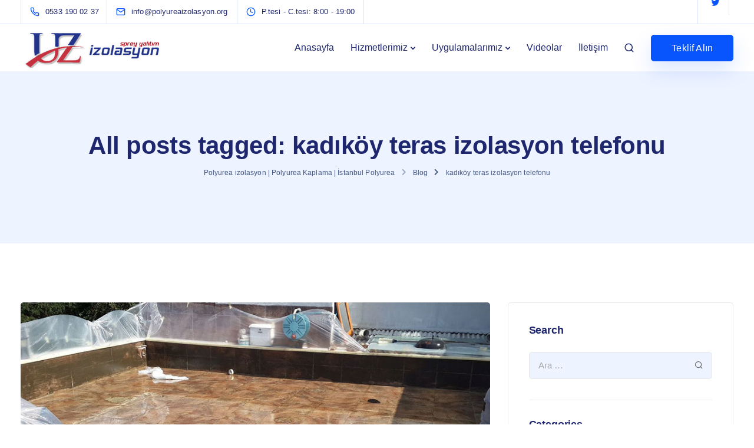

--- FILE ---
content_type: text/html; charset=UTF-8
request_url: https://polyureaizolasyon.org/tag/kadikoy-teras-izolasyon-telefonu/
body_size: 22075
content:
<!DOCTYPE html>
<html dir="ltr" lang="tr" prefix="og: https://ogp.me/ns#">
  <head>
    <meta charset="UTF-8">
    <meta name="viewport" content="width=device-width">
    <link rel="profile" href="https://gmpg.org/xfn/11">
    <link rel="pingback" href="https://polyureaizolasyon.org/xmlrpc.php" />
    <title>kadıköy teras izolasyon telefonu | Polyurea izolasyon | Polyurea Kaplama | İstanbul Polyurea</title>
	<style>img:is([sizes="auto" i], [sizes^="auto," i]) { contain-intrinsic-size: 3000px 1500px }</style>
	
		<!-- All in One SEO 4.8.5 - aioseo.com -->
	<meta name="robots" content="max-image-preview:large" />
	<meta name="google-site-verification" content="S_mlSgbOlDczj6uexnS9vJjeExW9ehm6bz0mU3hVQug" />
	<link rel="canonical" href="https://polyureaizolasyon.org/tag/kadikoy-teras-izolasyon-telefonu/" />
	<meta name="generator" content="All in One SEO (AIOSEO) 4.8.5" />
		<script type="application/ld+json" class="aioseo-schema">
			{"@context":"https:\/\/schema.org","@graph":[{"@type":"BreadcrumbList","@id":"https:\/\/polyureaizolasyon.org\/tag\/kadikoy-teras-izolasyon-telefonu\/#breadcrumblist","itemListElement":[{"@type":"ListItem","@id":"https:\/\/polyureaizolasyon.org#listItem","position":1,"name":"Ev","item":"https:\/\/polyureaizolasyon.org","nextItem":{"@type":"ListItem","@id":"https:\/\/polyureaizolasyon.org\/tag\/kadikoy-teras-izolasyon-telefonu\/#listItem","name":"kad\u0131k\u00f6y teras izolasyon telefonu"}},{"@type":"ListItem","@id":"https:\/\/polyureaizolasyon.org\/tag\/kadikoy-teras-izolasyon-telefonu\/#listItem","position":2,"name":"kad\u0131k\u00f6y teras izolasyon telefonu","previousItem":{"@type":"ListItem","@id":"https:\/\/polyureaizolasyon.org#listItem","name":"Ev"}}]},{"@type":"CollectionPage","@id":"https:\/\/polyureaizolasyon.org\/tag\/kadikoy-teras-izolasyon-telefonu\/#collectionpage","url":"https:\/\/polyureaizolasyon.org\/tag\/kadikoy-teras-izolasyon-telefonu\/","name":"kad\u0131k\u00f6y teras izolasyon telefonu | Polyurea izolasyon | Polyurea Kaplama | \u0130stanbul Polyurea","inLanguage":"tr-TR","isPartOf":{"@id":"https:\/\/polyureaizolasyon.org\/#website"},"breadcrumb":{"@id":"https:\/\/polyureaizolasyon.org\/tag\/kadikoy-teras-izolasyon-telefonu\/#breadcrumblist"}},{"@type":"Organization","@id":"https:\/\/polyureaizolasyon.org\/#organization","name":"Polyurea izolasyon | Polyurea Kaplama | \u0130stanbul Polyurea","description":"Polyurea izolasyon , Zemin kaplama yal\u0131t\u0131m ve Polyurea kaplama i\u015flerinizde \u00c7\u00f6z\u00fcm orta\u011f\u0131 ar\u0131yorsan\u0131z bizlere ula\u015f\u0131n. Uzman \u0130stanbul Polyurea izolasyon firmas\u0131","url":"https:\/\/polyureaizolasyon.org\/"},{"@type":"WebSite","@id":"https:\/\/polyureaizolasyon.org\/#website","url":"https:\/\/polyureaizolasyon.org\/","name":"Polyurea izolasyon | Polyurea Kaplama | \u0130stanbul Polyurea","description":"Polyurea izolasyon , Zemin kaplama yal\u0131t\u0131m ve Polyurea kaplama i\u015flerinizde \u00c7\u00f6z\u00fcm orta\u011f\u0131 ar\u0131yorsan\u0131z bizlere ula\u015f\u0131n. Uzman \u0130stanbul Polyurea izolasyon firmas\u0131","inLanguage":"tr-TR","publisher":{"@id":"https:\/\/polyureaizolasyon.org\/#organization"}}]}
		</script>
		<!-- All in One SEO -->

<link rel="alternate" type="application/rss+xml" title="Polyurea izolasyon | Polyurea Kaplama | İstanbul Polyurea &raquo; akışı" href="https://polyureaizolasyon.org/feed/" />
<link rel="alternate" type="application/rss+xml" title="Polyurea izolasyon | Polyurea Kaplama | İstanbul Polyurea &raquo; yorum akışı" href="https://polyureaizolasyon.org/comments/feed/" />
<link rel="alternate" type="application/rss+xml" title="Polyurea izolasyon | Polyurea Kaplama | İstanbul Polyurea &raquo; kadıköy teras izolasyon telefonu etiket akışı" href="https://polyureaizolasyon.org/tag/kadikoy-teras-izolasyon-telefonu/feed/" />
<script>
window._wpemojiSettings = {"baseUrl":"https:\/\/s.w.org\/images\/core\/emoji\/16.0.1\/72x72\/","ext":".png","svgUrl":"https:\/\/s.w.org\/images\/core\/emoji\/16.0.1\/svg\/","svgExt":".svg","source":{"concatemoji":"https:\/\/polyureaizolasyon.org\/wp-includes\/js\/wp-emoji-release.min.js?ver=6.8.3"}};
/*! This file is auto-generated */
!function(s,n){var o,i,e;function c(e){try{var t={supportTests:e,timestamp:(new Date).valueOf()};sessionStorage.setItem(o,JSON.stringify(t))}catch(e){}}function p(e,t,n){e.clearRect(0,0,e.canvas.width,e.canvas.height),e.fillText(t,0,0);var t=new Uint32Array(e.getImageData(0,0,e.canvas.width,e.canvas.height).data),a=(e.clearRect(0,0,e.canvas.width,e.canvas.height),e.fillText(n,0,0),new Uint32Array(e.getImageData(0,0,e.canvas.width,e.canvas.height).data));return t.every(function(e,t){return e===a[t]})}function u(e,t){e.clearRect(0,0,e.canvas.width,e.canvas.height),e.fillText(t,0,0);for(var n=e.getImageData(16,16,1,1),a=0;a<n.data.length;a++)if(0!==n.data[a])return!1;return!0}function f(e,t,n,a){switch(t){case"flag":return n(e,"\ud83c\udff3\ufe0f\u200d\u26a7\ufe0f","\ud83c\udff3\ufe0f\u200b\u26a7\ufe0f")?!1:!n(e,"\ud83c\udde8\ud83c\uddf6","\ud83c\udde8\u200b\ud83c\uddf6")&&!n(e,"\ud83c\udff4\udb40\udc67\udb40\udc62\udb40\udc65\udb40\udc6e\udb40\udc67\udb40\udc7f","\ud83c\udff4\u200b\udb40\udc67\u200b\udb40\udc62\u200b\udb40\udc65\u200b\udb40\udc6e\u200b\udb40\udc67\u200b\udb40\udc7f");case"emoji":return!a(e,"\ud83e\udedf")}return!1}function g(e,t,n,a){var r="undefined"!=typeof WorkerGlobalScope&&self instanceof WorkerGlobalScope?new OffscreenCanvas(300,150):s.createElement("canvas"),o=r.getContext("2d",{willReadFrequently:!0}),i=(o.textBaseline="top",o.font="600 32px Arial",{});return e.forEach(function(e){i[e]=t(o,e,n,a)}),i}function t(e){var t=s.createElement("script");t.src=e,t.defer=!0,s.head.appendChild(t)}"undefined"!=typeof Promise&&(o="wpEmojiSettingsSupports",i=["flag","emoji"],n.supports={everything:!0,everythingExceptFlag:!0},e=new Promise(function(e){s.addEventListener("DOMContentLoaded",e,{once:!0})}),new Promise(function(t){var n=function(){try{var e=JSON.parse(sessionStorage.getItem(o));if("object"==typeof e&&"number"==typeof e.timestamp&&(new Date).valueOf()<e.timestamp+604800&&"object"==typeof e.supportTests)return e.supportTests}catch(e){}return null}();if(!n){if("undefined"!=typeof Worker&&"undefined"!=typeof OffscreenCanvas&&"undefined"!=typeof URL&&URL.createObjectURL&&"undefined"!=typeof Blob)try{var e="postMessage("+g.toString()+"("+[JSON.stringify(i),f.toString(),p.toString(),u.toString()].join(",")+"));",a=new Blob([e],{type:"text/javascript"}),r=new Worker(URL.createObjectURL(a),{name:"wpTestEmojiSupports"});return void(r.onmessage=function(e){c(n=e.data),r.terminate(),t(n)})}catch(e){}c(n=g(i,f,p,u))}t(n)}).then(function(e){for(var t in e)n.supports[t]=e[t],n.supports.everything=n.supports.everything&&n.supports[t],"flag"!==t&&(n.supports.everythingExceptFlag=n.supports.everythingExceptFlag&&n.supports[t]);n.supports.everythingExceptFlag=n.supports.everythingExceptFlag&&!n.supports.flag,n.DOMReady=!1,n.readyCallback=function(){n.DOMReady=!0}}).then(function(){return e}).then(function(){var e;n.supports.everything||(n.readyCallback(),(e=n.source||{}).concatemoji?t(e.concatemoji):e.wpemoji&&e.twemoji&&(t(e.twemoji),t(e.wpemoji)))}))}((window,document),window._wpemojiSettings);
</script>
<style id='wp-emoji-styles-inline-css'>

	img.wp-smiley, img.emoji {
		display: inline !important;
		border: none !important;
		box-shadow: none !important;
		height: 1em !important;
		width: 1em !important;
		margin: 0 0.07em !important;
		vertical-align: -0.1em !important;
		background: none !important;
		padding: 0 !important;
	}
</style>
<link rel='stylesheet' id='wp-block-library-css' href='https://polyureaizolasyon.org/wp-includes/css/dist/block-library/style.min.css?ver=6.8.3' media='all' />
<style id='classic-theme-styles-inline-css'>
/*! This file is auto-generated */
.wp-block-button__link{color:#fff;background-color:#32373c;border-radius:9999px;box-shadow:none;text-decoration:none;padding:calc(.667em + 2px) calc(1.333em + 2px);font-size:1.125em}.wp-block-file__button{background:#32373c;color:#fff;text-decoration:none}
</style>
<style id='global-styles-inline-css'>
:root{--wp--preset--aspect-ratio--square: 1;--wp--preset--aspect-ratio--4-3: 4/3;--wp--preset--aspect-ratio--3-4: 3/4;--wp--preset--aspect-ratio--3-2: 3/2;--wp--preset--aspect-ratio--2-3: 2/3;--wp--preset--aspect-ratio--16-9: 16/9;--wp--preset--aspect-ratio--9-16: 9/16;--wp--preset--color--black: #000000;--wp--preset--color--cyan-bluish-gray: #abb8c3;--wp--preset--color--white: #ffffff;--wp--preset--color--pale-pink: #f78da7;--wp--preset--color--vivid-red: #cf2e2e;--wp--preset--color--luminous-vivid-orange: #ff6900;--wp--preset--color--luminous-vivid-amber: #fcb900;--wp--preset--color--light-green-cyan: #7bdcb5;--wp--preset--color--vivid-green-cyan: #00d084;--wp--preset--color--pale-cyan-blue: #8ed1fc;--wp--preset--color--vivid-cyan-blue: #0693e3;--wp--preset--color--vivid-purple: #9b51e0;--wp--preset--gradient--vivid-cyan-blue-to-vivid-purple: linear-gradient(135deg,rgba(6,147,227,1) 0%,rgb(155,81,224) 100%);--wp--preset--gradient--light-green-cyan-to-vivid-green-cyan: linear-gradient(135deg,rgb(122,220,180) 0%,rgb(0,208,130) 100%);--wp--preset--gradient--luminous-vivid-amber-to-luminous-vivid-orange: linear-gradient(135deg,rgba(252,185,0,1) 0%,rgba(255,105,0,1) 100%);--wp--preset--gradient--luminous-vivid-orange-to-vivid-red: linear-gradient(135deg,rgba(255,105,0,1) 0%,rgb(207,46,46) 100%);--wp--preset--gradient--very-light-gray-to-cyan-bluish-gray: linear-gradient(135deg,rgb(238,238,238) 0%,rgb(169,184,195) 100%);--wp--preset--gradient--cool-to-warm-spectrum: linear-gradient(135deg,rgb(74,234,220) 0%,rgb(151,120,209) 20%,rgb(207,42,186) 40%,rgb(238,44,130) 60%,rgb(251,105,98) 80%,rgb(254,248,76) 100%);--wp--preset--gradient--blush-light-purple: linear-gradient(135deg,rgb(255,206,236) 0%,rgb(152,150,240) 100%);--wp--preset--gradient--blush-bordeaux: linear-gradient(135deg,rgb(254,205,165) 0%,rgb(254,45,45) 50%,rgb(107,0,62) 100%);--wp--preset--gradient--luminous-dusk: linear-gradient(135deg,rgb(255,203,112) 0%,rgb(199,81,192) 50%,rgb(65,88,208) 100%);--wp--preset--gradient--pale-ocean: linear-gradient(135deg,rgb(255,245,203) 0%,rgb(182,227,212) 50%,rgb(51,167,181) 100%);--wp--preset--gradient--electric-grass: linear-gradient(135deg,rgb(202,248,128) 0%,rgb(113,206,126) 100%);--wp--preset--gradient--midnight: linear-gradient(135deg,rgb(2,3,129) 0%,rgb(40,116,252) 100%);--wp--preset--font-size--small: 13px;--wp--preset--font-size--medium: 20px;--wp--preset--font-size--large: 36px;--wp--preset--font-size--x-large: 42px;--wp--preset--spacing--20: 0.44rem;--wp--preset--spacing--30: 0.67rem;--wp--preset--spacing--40: 1rem;--wp--preset--spacing--50: 1.5rem;--wp--preset--spacing--60: 2.25rem;--wp--preset--spacing--70: 3.38rem;--wp--preset--spacing--80: 5.06rem;--wp--preset--shadow--natural: 6px 6px 9px rgba(0, 0, 0, 0.2);--wp--preset--shadow--deep: 12px 12px 50px rgba(0, 0, 0, 0.4);--wp--preset--shadow--sharp: 6px 6px 0px rgba(0, 0, 0, 0.2);--wp--preset--shadow--outlined: 6px 6px 0px -3px rgba(255, 255, 255, 1), 6px 6px rgba(0, 0, 0, 1);--wp--preset--shadow--crisp: 6px 6px 0px rgba(0, 0, 0, 1);}:where(.is-layout-flex){gap: 0.5em;}:where(.is-layout-grid){gap: 0.5em;}body .is-layout-flex{display: flex;}.is-layout-flex{flex-wrap: wrap;align-items: center;}.is-layout-flex > :is(*, div){margin: 0;}body .is-layout-grid{display: grid;}.is-layout-grid > :is(*, div){margin: 0;}:where(.wp-block-columns.is-layout-flex){gap: 2em;}:where(.wp-block-columns.is-layout-grid){gap: 2em;}:where(.wp-block-post-template.is-layout-flex){gap: 1.25em;}:where(.wp-block-post-template.is-layout-grid){gap: 1.25em;}.has-black-color{color: var(--wp--preset--color--black) !important;}.has-cyan-bluish-gray-color{color: var(--wp--preset--color--cyan-bluish-gray) !important;}.has-white-color{color: var(--wp--preset--color--white) !important;}.has-pale-pink-color{color: var(--wp--preset--color--pale-pink) !important;}.has-vivid-red-color{color: var(--wp--preset--color--vivid-red) !important;}.has-luminous-vivid-orange-color{color: var(--wp--preset--color--luminous-vivid-orange) !important;}.has-luminous-vivid-amber-color{color: var(--wp--preset--color--luminous-vivid-amber) !important;}.has-light-green-cyan-color{color: var(--wp--preset--color--light-green-cyan) !important;}.has-vivid-green-cyan-color{color: var(--wp--preset--color--vivid-green-cyan) !important;}.has-pale-cyan-blue-color{color: var(--wp--preset--color--pale-cyan-blue) !important;}.has-vivid-cyan-blue-color{color: var(--wp--preset--color--vivid-cyan-blue) !important;}.has-vivid-purple-color{color: var(--wp--preset--color--vivid-purple) !important;}.has-black-background-color{background-color: var(--wp--preset--color--black) !important;}.has-cyan-bluish-gray-background-color{background-color: var(--wp--preset--color--cyan-bluish-gray) !important;}.has-white-background-color{background-color: var(--wp--preset--color--white) !important;}.has-pale-pink-background-color{background-color: var(--wp--preset--color--pale-pink) !important;}.has-vivid-red-background-color{background-color: var(--wp--preset--color--vivid-red) !important;}.has-luminous-vivid-orange-background-color{background-color: var(--wp--preset--color--luminous-vivid-orange) !important;}.has-luminous-vivid-amber-background-color{background-color: var(--wp--preset--color--luminous-vivid-amber) !important;}.has-light-green-cyan-background-color{background-color: var(--wp--preset--color--light-green-cyan) !important;}.has-vivid-green-cyan-background-color{background-color: var(--wp--preset--color--vivid-green-cyan) !important;}.has-pale-cyan-blue-background-color{background-color: var(--wp--preset--color--pale-cyan-blue) !important;}.has-vivid-cyan-blue-background-color{background-color: var(--wp--preset--color--vivid-cyan-blue) !important;}.has-vivid-purple-background-color{background-color: var(--wp--preset--color--vivid-purple) !important;}.has-black-border-color{border-color: var(--wp--preset--color--black) !important;}.has-cyan-bluish-gray-border-color{border-color: var(--wp--preset--color--cyan-bluish-gray) !important;}.has-white-border-color{border-color: var(--wp--preset--color--white) !important;}.has-pale-pink-border-color{border-color: var(--wp--preset--color--pale-pink) !important;}.has-vivid-red-border-color{border-color: var(--wp--preset--color--vivid-red) !important;}.has-luminous-vivid-orange-border-color{border-color: var(--wp--preset--color--luminous-vivid-orange) !important;}.has-luminous-vivid-amber-border-color{border-color: var(--wp--preset--color--luminous-vivid-amber) !important;}.has-light-green-cyan-border-color{border-color: var(--wp--preset--color--light-green-cyan) !important;}.has-vivid-green-cyan-border-color{border-color: var(--wp--preset--color--vivid-green-cyan) !important;}.has-pale-cyan-blue-border-color{border-color: var(--wp--preset--color--pale-cyan-blue) !important;}.has-vivid-cyan-blue-border-color{border-color: var(--wp--preset--color--vivid-cyan-blue) !important;}.has-vivid-purple-border-color{border-color: var(--wp--preset--color--vivid-purple) !important;}.has-vivid-cyan-blue-to-vivid-purple-gradient-background{background: var(--wp--preset--gradient--vivid-cyan-blue-to-vivid-purple) !important;}.has-light-green-cyan-to-vivid-green-cyan-gradient-background{background: var(--wp--preset--gradient--light-green-cyan-to-vivid-green-cyan) !important;}.has-luminous-vivid-amber-to-luminous-vivid-orange-gradient-background{background: var(--wp--preset--gradient--luminous-vivid-amber-to-luminous-vivid-orange) !important;}.has-luminous-vivid-orange-to-vivid-red-gradient-background{background: var(--wp--preset--gradient--luminous-vivid-orange-to-vivid-red) !important;}.has-very-light-gray-to-cyan-bluish-gray-gradient-background{background: var(--wp--preset--gradient--very-light-gray-to-cyan-bluish-gray) !important;}.has-cool-to-warm-spectrum-gradient-background{background: var(--wp--preset--gradient--cool-to-warm-spectrum) !important;}.has-blush-light-purple-gradient-background{background: var(--wp--preset--gradient--blush-light-purple) !important;}.has-blush-bordeaux-gradient-background{background: var(--wp--preset--gradient--blush-bordeaux) !important;}.has-luminous-dusk-gradient-background{background: var(--wp--preset--gradient--luminous-dusk) !important;}.has-pale-ocean-gradient-background{background: var(--wp--preset--gradient--pale-ocean) !important;}.has-electric-grass-gradient-background{background: var(--wp--preset--gradient--electric-grass) !important;}.has-midnight-gradient-background{background: var(--wp--preset--gradient--midnight) !important;}.has-small-font-size{font-size: var(--wp--preset--font-size--small) !important;}.has-medium-font-size{font-size: var(--wp--preset--font-size--medium) !important;}.has-large-font-size{font-size: var(--wp--preset--font-size--large) !important;}.has-x-large-font-size{font-size: var(--wp--preset--font-size--x-large) !important;}
:where(.wp-block-post-template.is-layout-flex){gap: 1.25em;}:where(.wp-block-post-template.is-layout-grid){gap: 1.25em;}
:where(.wp-block-columns.is-layout-flex){gap: 2em;}:where(.wp-block-columns.is-layout-grid){gap: 2em;}
:root :where(.wp-block-pullquote){font-size: 1.5em;line-height: 1.6;}
</style>
<link rel='stylesheet' id='contact-form-7-css' href='https://polyureaizolasyon.org/wp-content/plugins/contact-form-7/includes/css/styles.css?ver=6.1' media='all' />
<link rel='stylesheet' id='bootstrap-css' href='https://polyureaizolasyon.org/wp-content/themes/sway/core/assets/css/bootstrap.min.css?ver=2.4' media='all' />
<link rel='stylesheet' id='keydesign-style-css' href='https://polyureaizolasyon.org/wp-content/themes/sway/style.css?ver=2.4' media='all' />
<link rel='stylesheet' id='kd-addon-style-css' href='https://polyureaizolasyon.org/wp-content/plugins/keydesign-addon/assets/css/kd_vc_front.css?ver=6.8.3' media='all' />
<style id='kd-addon-style-inline-css'>
.menu-item-badge,#wrapper .wp-block-search__button,.key-icon-box .ib-badge,.feature-sections-wrapper .play-video .sway-play,.modal-content-contact .redux-social-media-list .fab,.hover_outline_primary:hover .iconita,.kd-icon-list .kd-icon-list-item a:hover,.white-button-form .wpcf7 .wpcf7-submit,.kd-side-panel .panel-close:hover .fa,.topbar #menu-topbar-menu li a:hover,.btn-hover-1 .tt_button:hover .iconita,.side-content-title-label,.background-dropdown-effect .navbar-nav .menu-item-has-children .dropdown-menu a:hover,.business-info-wrapper i,.keydesign-cart .badge,.header-wishlist .badge,.keydesign-cart ul.cart_list li a.kd_checkout_btn:hover,.keydesign-cart ul.cart_list li a.kd_cart_btn:hover,.container .rw-author-details h5,.topbar-phone a:hover,.topbar-email a:hover,.transparent-navigation #menu-topbar-menu li a:hover,.transparent-navigation .navbar.navbar-default .topbar-phone a:hover,.transparent-navigation .navbar.navbar-default .topbar-email a:hover,.tt_button.second-style .iconita,.blog-social-sharing a:hover,.blog-social-sharing a:hover i,#single-page #comments input[type="submit"]:hover,.tt_button.tt_secondary_button,.tt_button.tt_secondary_button .iconita,.team-carousel .owl-item .team-member.design-creative .team-socials a,.format-quote .entry-wrapper:before,.blog-single-title a:hover,.upper-footer i:hover,.wpb-js-composer .vc_tta-container .vc_tta-tabs.vc_tta-tabs-position-left .vc_tta-tab a:hover,.back-to-top,.back-to-top .fa,.pricing-options-container .pricing-option-text.with-tooltip:before,.owl-nav div.owl-next,.owl-nav div.owl-prev,.post .entry-categories a,.portfolio .entry-categories a,.tags a,.tagcloud a,.tags-label,.wpb-js-composer .vc_tta-container .vc_tta-tabs.vc_tta-tabs-position-left .vc_tta-tab.vc_active a,.wpb-js-composer .vc_tta-container .vc_tta-tabs.vc_tta-tabs-position-right .vc_tta-tab a:hover,#landing-page .demos-section .kd-photobox:hover h5,#landing-page .demos-section .kd-photobox h5:after,.wpb-js-composer .vc_tta-container .vc_tta-tabs.vc_tta-tabs-position-right .vc_tta-tab.vc_active a,footer.underline-effect .textwidget a:hover,.kd-price-block .pb-price,.blog_widget.widget_categories ul li a:hover,.team-member.design-classic .kd-team-contact a:hover,#commentform #submit:hover,.kd-panel-subtitle ul>li:before,.kd-panel-subtitle ol>li:before,.tab-text-container ul>li:before,.wpb_text_column ul>li:before,.menubar #main-menu .navbar-nav .mega-menu.menu-item-has-children .dropdown > a,.modal-content-contact .redux-social-media-list i:hover,.related-content .portfolio .post-link:hover,.related-content .portfolio h5 a:hover,#posts-content .post-link:hover,.vc_grid-item-mini .blog-detailed-grid .vc_gitem-post-data.vc_gitem-post-data-source-post_date p:before,.vc_grid-item-mini .blog-detailed-grid .vc_gitem-post-data.vc_gitem-post-data-source-post_date div:before,#posts-content.blog-detailed-grid .entry-meta a:hover,.large-counter .kd_counter_units,.footer_widget .redux-social-media-list i,#single-page .bbp-login-form .user-submit:hover,.menubar #main-menu .navbar-nav .mega-menu.menu-item-has-children .dropdown:hover > a,.kd-photobox .phb-content.text-left .phb-btncontainer a.phb-simple-link,.key-icon-box:hover .ib-link a,.footer-bar .footer-nav-menu ul li a:hover,#popup-modal .close:hover,body.maintenance-mode .container h2,.wpb-js-composer .vc_tta-container .vc_tta.vc_tta-style-classic.vc_tta-tabs-position-top .vc_tta-tabs-container .vc_tta-tabs-list li a:hover,blockquote:before,.feature-sections-wrapper .feature-sections-tabs .nav-tabs a:hover i,.feature-sections-wrapper .feature-sections-tabs .nav-tabs li.active a i,.port-prev.tt_button,.port-next.tt_button,.upper-footer .socials-widget a:hover .fa,.footer_widget ul a:hover,span.bbp-admin-links a:hover,#bbpress-forums #bbp-single-user-details #bbp-user-navigation a:hover,.vc_grid-item-mini .vc_gitem-post-data.vc_gitem-post-data-source-post_date div:before,.vc_grid-item-mini .vc_gitem-post-data.vc_gitem-post-data-source-post_author a:before,.testimonials.slider.with-image .tt-container .author,.vc_grid-item-mini .blog-detailed-grid .vc_btn3-container:hover a,.feature-sections-wrapper .feature-sections-tabs .nav-tabs a:hover,.topbar-lang-switcher ul li a:hover span,.feature-sections-wrapper .feature-sections-tabs .nav-tabs li.active a,div.bbp-breadcrumb a:hover,#bbpress-forums div.bbp-topic-author a.bbp-author-name,#bbpress-forums div.bbp-reply-author a.bbp-author-name,.kd_pie_chart .kd-piechart-icon,.breadcrumbs a:hover,.es-accordion .es-speaker-container .es-speaker-name,.row .vc_toggle_size_md.vc_toggle_simple .vc_toggle_title:hover h4,.row .vc_toggle_size_md.vc_toggle_default .vc_toggle_title:hover h4,.team-member.design-minimal .team-socials a,.wpb-js-composer .vc_tta-container .vc_tta-color-white.vc_tta-style-modern .vc_tta-tab.vc_active a,.tcards_header .tcards-name,.team-member.design-two:hover .team-socials .fab:hover,.team-member.design-two .team-socials .fab:hover,.content-area .vc_basic_grid .vc_grid .blog-detailed-grid .vc_gitem-post-category-name a,.navbar-nav li.dropdown:hover .dropdown-menu:hover li a:hover,.portfolio-meta.share-meta .fa:hover,.blog_widget ul li a:hover,.blog_widget ol li a:hover,#posts-content .entry-meta a:hover,.keydesign-cart:hover .cart-icon,.kd_counter_units,#comments input[type="submit"],.search-submit:hover,.blog-single-content .tags a,.lower-footer a:hover,#posts-content .post .blog-single-title a:hover,#posts-content.blog-minimal-list .blog-single-title a:hover,#posts-content.blog-img-left-list .blog-single-title a:hover,.socials-widget a:hover .fa,.socials-widget a:hover,#customizer .sway-tooltip,.footer_widget .menu li a:hover,.row .vc_toggle_size_md.vc_toggle_simple .vc_toggle_title:hover h4,#single-page .single-page-content .widget ul li a:hover,#comments .reply a:hover,#comments .comment-meta a:hover,#kd-slider .secondary_slider,#single-page .single-page-content .widget ul li.current-menu-item a,.team-socials .fa:hover,#posts-content .post .tt_button:hover .fa,#posts-content .post .tt_button:hover,.pricing-table .tt_button,.topbar-phone .iconsmind-Telephone ,.topbar-email .iconsmind-Mail,.modal-content-contact .key-icon-box .service-heading a:hover,.pricing-table.active .tt_button:hover,.footer-business-content a:hover,.vc_grid-item-mini .vc_gitem-zone .vc_btn3.vc_btn3-style-custom,.star-rating span,.es-accordion .es-heading h4 a:hover,.keydesign-cart ul.product_list_widget .cart-item:hover,#customizer .options a:hover i,#customizer .options a:hover,#single-page input[type="submit"]:hover,.bbp-submit-wrapper .button:hover,#posts-content .post input[type="submit"]:hover,#comments .reply a:hover,.meta-content .tags a:hover,.navigation.pagination .next,.navigation.pagination .prev,.product_meta a:hover,.tags a:hover,.tagcloud a:hover,.tt_button.second-style,.lower-footer .pull-right a:hover,.section .wpcf7-mail-sent-ok,.blog-header-form .wpcf7-mail-sent-ok,.upper-footer .modal-menu-item,.video-socials a:hover .fa,.kd_pie_chart .pc-link a:hover,.vc_grid-item-mini .vc_gitem_row .vc_gitem-col h4:hover,.fa,.far,.fas,.fab,.wpcf7 .wpcf7-submit:hover,.contact .wpcf7-response-output,.video-bg .secondary-button:hover,#headerbg li a.active,#headerbg li a.active:hover,.footer-nav a:hover ,.wpb_wrapper .menu a:hover ,.text-danger,.blog_widget ul li a:before,.pricing i,.content-area .vc_grid .vc_gitem-zone-c .vc_general,code,.subscribe-form header .wpcf7-submit,#posts-content .page-content ul li:before,.chart-content .nc-icon-outline,.chart,.row .vc_custom_heading a:hover,.secondary-button-inverse,.primary-button.button-inverse:hover,.primary-button,a,.services-list a:hover,.kd-process-steps .pss-step-number span,.navbar-default .navbar-nav > .active > a,.pss-link a:hover,.content-area .vc_grid-filter>.vc_grid-filter-item:hover>span,.kd_number_string,.featured_content_parent .active-elem h4,.contact-map-container .toggle-map:hover .fa,.contact-map-container .toggle-map:hover,.testimonials.slider .tt-container:before,.tt_button:hover,div.wpforms-container-full .wpforms-form input[type=submit]:hover,div.wpforms-container-full .wpforms-form button[type=submit]:hover,.nc-icon-outline,.phb-simple-link:hover,.content-area .vc_grid-item-mini:hover .vc_gitem-zone-c .vc_gitem_row .vc_gitem-col h4,.kd-title-label .kd-title-label-transparent,.wpb_text_column ol>li:before,.wpb_text_column ul>li:before,.key-icon-box .ib-link a:hover,.content-area .vc_grid-item-mini .vc_gitem-zone-c .vc_gitem_row .vc_gitem-col h4:after,.content-area .vc_grid-filter>.vc_grid-filter-item.vc_active>span,.features-tabs li.active .tab-title,.wp-block-button .wp-block-button__link:hover,.wp-block-archives li a:hover,.wp-block-categories.wp-block-categories-list li a:hover,.cb-container .cb-img-area i,.kd-counter-icon i,.features-tabs .tab-controls li i,.key-icon-box i,.business-info-wrapper .toggle-map-info,.process-icon i,.blog_widget.widget_product_categories ul li a:hover,.kd-progress-icon i,.side-content-wrapper i.section-icon,.kd-price-block .pb-content-wrap h5 a:hover,.transparent-navigation .navbar:not(.navbar-shrink) #menu-topbar-menu li.current-menu-item a,.transparent-navigation .navbar:not(.navbar-shrink) .navbar-topbar li.current-menu-item a,.topbar #menu-topbar-menu li.current-menu-item a,.topbar li.current-menu-item a {color: #0855FE;}.back-to-top.scroll-position-style circle {stroke: #0855FE;}.timeline-link:hover,.kd-process-steps.process-number-template .process-text-link:hover,.kd-process-steps.process-number-template ul li:hover .pss-step-number span,.btn-hover-2 .tt_button.hover_solid_white:hover .iconita,.btn-hover-2 .tt_button.hover_solid_white:hover,.btn-hover-2 .tt_button.hover_outline_white:hover .iconita,.btn-hover-2 .tt_button.hover_outline_white:hover,.navbar.navbar-default .menubar .navbar-nav .active > a {color: #0855FE!important;}#cookie-notice .cn-button,.content-area .vc_gitem-animate-scaleRotateIn .vc_gitem-zone-b {background-color: #0855FE!important;}.play-btn-primary-color .play-video:hover,.play-btn-primary-color .play-video,.play-btn-primary-color.play-video:hover,.play-btn-primary-color.play-video,.feature-sections-wrapper .feature-sections-tabs .nav-tabs li.active a,.pricing-table.active,.key-icon-box:hover .ib-wrapper,.modal-content-inner .wpcf7-not-valid-tip,.section .wpcf7-mail-sent-ok,.toggle-map-info:hover,#main-menu.background-dropdown-effect .navbar-nav .menu-item-has-children .dropdown-menu a:hover,.background-dropdown-effect .navbar-nav .menu-item-has-children .dropdown-menu a:hover,.blog-header-form .wpcf7-mail-sent-ok,.blog-header-form .wpcf7-not-valid-tip,.section .wpcf7-not-valid-tip,.kd-side-panel .wpcf7-not-valid-tip,.kd-process-steps.process-checkbox-template .pss-item:before,.kd-process-steps.process-checkbox-template,.kd-separator,.kd-separator .kd-separator-line {border-color: #0855FE;}.timeline-item-wrapper.full-link-card:hover + .timeline-item-arrow + .timeline-item-point,.fm-wrapper .fm-list li.active a,.fm-wrapper .fm-list li a:hover,.pricing .pricing-price.sale-yes .pt-normal-price:after,#cookie-notice .cn-button,.theme-sway .select2-container--default .select2-results__option--highlighted[aria-selected],.theme-sway .select2-container--default .select2-results__option--highlighted[data-selected],#product-content .blog-social-sharing a:hover,.modal-content-contact .redux-social-media-list a:hover,.kd-icon-wrapper.icon-square,.feature-sections-wrapper .feature-sections-tabs .nav-tabs a:before,.kd-panel-subtitle ul>li:before,.tab-text-container ul>li:before,.side-content-text ul>li:before,.wpb_text_column ul>li:before,.scroll-down-wrapper a,.video-modal .modal-content .close:hover,#single-page .bbp-login-form .user-submit,.bbpress #user-submit,.gform_wrapper .gform_footer input.button,.gform_wrapper .gform_footer input[type=submit],input[type="button"].ninja-forms-field,.modal-content-inner .wpcf7-submit:hover,.searchform #searchsubmit,#kd-slider,.kd-contact-form.light_background .wpcf7 .wpcf7-submit,.footer-newsletter-form .wpcf7 .wpcf7-submit,.kd_progressbarfill,.phone-wrapper,.kd-process-steps.process-number-template ul li .pss-container:before,.wpb_wrapper #loginform .button,.email-wrapper,.footer-business-info.footer-socials a:hover,.parallax.with-overlay:after,.content-area .vc_grid-filter>.vc_grid-filter-item span:after,.tt_button.tt_secondary_button:hover,.pricing-table .tt_button:hover,.modal-content-inner .wpcf7-not-valid-tip,.kd-side-panel .wpcf7-not-valid-tip,.tt_button.second-style:hover,.pricing-table.active .tt_button,#customizer .screenshot a,.heading-separator,.content-area .vc_grid-item-mini .vc_gitem-zone-c .vc_gitem_row .vc_gitem-col h4:before,.features-tabs .tab-controls li:after,.features-tabs li .tab-text-container:before,.blog-header-form .wpcf7-not-valid-tip,.section .wpcf7-not-valid-tip,.port-prev.tt_button:hover,.port-next.tt_button:hover,.owl-buttons div:hover,.row .vc_toggle_default .vc_toggle_icon,.row .vc_toggle_default .vc_toggle_icon::after,.row .vc_toggle_default .vc_toggle_icon::before,.upper-footer .modal-menu-item:hover,.contact-map-container .toggle-map,.portfolio-item .portfolio-content,.tt_button,.owl-dot span,.pricing .secondary-button.secondary-button-inverse:hover,.with-overlay .parallax-overlay,.secondary-button.secondary-button-inverse:hover,.secondary-button,#kd-slider .bullet-bar.tparrows,.primary-button.button-inverse,#posts-content .post input[type="submit"],.btn-xl,.with-overlay,.vc_grid-item-mini .vc_gitem-zone .vc_btn3.vc_btn3-style-custom:hover,.separator,.cb-container.cb_main_color:hover,.keydesign-cart .buttons .btn:hover,#single-page #comments input[type="submit"]:hover,.contact-map-container .toggle-map:hover,.wpcf7 .wpcf7-submit:hover,.owl-dot span,.features-tabs .tab.active,.pricing-table.DetailedStyle.active .pricing-title .pricing-title-content,.content-area .vc_grid .vc-gitem-zone-height-mode-auto.vc_gitem-zone.vc_gitem-zone-a:before,.row .vc_toggle_simple .vc_toggle_title:hover .vc_toggle_icon::after,.row .vc_toggle_simple .vc_toggle_title:hover .vc_toggle_icon::before,.wpcf7 .wpcf7-submit,.navigation.pagination .next:hover,#single-page .vc_col-sm-3 .wpcf7 .wpcf7-submit,.spinner:before,.toggle-map-info:hover,.content-area .vc_grid .vc_gitem-zone-c .vc_general:hover,.content-area .vc_grid-item-mini .vc_gitem-animate-fadeIn .vc_gitem-zone.vc_gitem-zone-a:before,.keydesign-cart .badge,.header-wishlist .badge,.tags a:after,.tagcloud a:after,.post .entry-categories a:before,.portfolio .entry-categories a:before,div.wpcf7 .wpcf7-form .ajax-loader,#bbp_search_submit,.bbp-submit-wrapper .button,div.wpforms-container-full .wpforms-form input[type=submit],div.wpforms-container-full .wpforms-form button[type=submit],.comparison-pricing-table .vc_custom_heading.active,.comparison-pricing-table .pricing-row.active,#commentform #submit,footer.underline-effect .textwidget a:after,footer.underline-effect .navbar-footer li a:after,footer.underline-effect .footer_widget .menu li a:after,#main-menu.underline-effect .navbar-nav .mega-menu .dropdown-menu .menu-item a:after,#main-menu.underline-effect .navbar-nav .menu-item .dropdown-menu .menu-item a:after,.kd-process-steps.process-checkbox-template .pss-step-number span:before,.kd-process-steps.process-checkbox-template .pss-step-number:before,.kd-process-steps.process-checkbox-template .pss-item:before,.blog-page-numbers li.active a,.owl-nav div.owl-next:hover,.owl-nav div.owl-prev:hover,.content-area .vc_basic_grid .vc_grid .blog-detailed-grid .vc_gitem-post-category-name a:hover,.tags a:before,.tagcloud a:before,.kd-price-switch .price-slider,.team-member.design-classic .kd-team-contact .kd-team-email:before,.team-member.design-classic .kd-team-contact .kd-team-phone:before,.team-member.design-creative .team-image:before,.ib-hover-2.key-icon-box:hover .ib-wrapper,.team-member.design-classic .team-socials a:hover,.tags a:hover,.tagcloud a:hover,.tags-label:hover,.post .entry-categories a:hover,.portfolio .entry-categories a:hover,.blog_widget ul.redux-social-media-list li a:hover,.kd-title-label .kd-title-label-transparent::before,.kd-title-label .kd-title-label-solid::before,.rebar-wrapper .rebar-element,.jr-insta-thumb ul.thumbnails li a:after,.wpb-js-composer .vc_tta-container .vc_tta.vc_tta-style-classic.vc_tta-tabs-position-top .vc_tta-tabs-container .vc_tta-tabs-list li.vc_active a:before,.cb-container .cb-wrapper:after,.content-area .vc_basic_grid .vc_grid .blog-detailed-grid .vc_gitem-post-category-name a:before,.team-member.design-classic .team-socials a:after,.navigation.pagination .prev:hover,.kd-shapes.shape_dots,.cd-handle,.timeline-item-wrapper.full-link-card .timeline-full-link:hover,.feature-sections-wrapper .feature-sections-tabs .nav-tabs a .nav-number,#landing-page .demos-section .kd-photobox h5:before,.kd-panel-phone:hover,.kd-panel-email:hover,.kd-panel-social-list .redux-social-media-list a:hover,footer.underline-effect .footer_widget ul li.cat-item a:after,.play-btn-primary-color .play-video,.theme-sway .cn-button.bootstrap,.wp-block-button__link {background-color: #0855FE;}.key-icon-box .ib-badge,.kd-side-panel div.wpforms-container-full .wpforms-form input[type=email],.kd-side-panel div.wpforms-container-full .wpforms-form input[type=number],.kd-side-panel div.wpforms-container-full .wpforms-form input[type=search],.kd-side-panel div.wpforms-container-full .wpforms-form input[type=text],.kd-side-panel div.wpforms-container-full .wpforms-form input[type=url],.kd-side-panel div.wpforms-container-full .wpforms-form select,.kd-side-panel div.wpforms-container-full .wpforms-form textarea,.kd-side-panel .kd-panel-wrapper .wpcf7 .wpcf7-text,.kd-side-panel .kd-panel-wrapper .wpcf7 .wpcf7-text,.kd-side-panel .kd-panel-wrapper .wpcf7 textarea,.kd-side-panel .kd-panel-wrapper .wpcf7 .wpcf7-select,.back-to-top,.search .search-form .search-field,#wrapper .blog_widget .wp-block-search .wp-block-search__input,#posts-content .wp-block-search input[type="search"],.blog_widget .search-form .search-field,.blog-page-numbers li:not(.active) a:hover,.vc_row.vc_row-main-color-overlay,#single-page .bbp-login-form,div.wpforms-container-full .wpforms-form input[type=email],div.wpforms-container-full .wpforms-form input[type=number],div.wpforms-container-full .wpforms-form input[type=search],div.wpforms-container-full .wpforms-form input[type=text],div.wpforms-container-full .wpforms-form input[type=url],div.wpforms-container-full .wpforms-form select,div.wpforms-container-full .wpforms-form textarea,.wpcf7 .wpcf7-select,.wpcf7-form textarea,.wpcf7 input[type="file"],.wpb_wrapper #loginform .input,.wpcf7 input[type="date"],.wpcf7 .wpcf7-text,.wpcf7 .wpcf7-select,.wpcf7 .wpcf7-email,.wpcf7 .wpcf7-select,.wpcf7 .wpcf7-select,.single-post-layout-two .blog-single-header-wrapper,.tags a,.tagcloud a,.tags-label,#single-page #comments input[type="text"],#single-page #comments input[type="email"],#comments input[type="text"],#comments input[type="email"],#comments input[type="url"],#commentform textarea,#commentform input[type="text"],#commentform input[type="email"],.page-404,#customizer .options a:hover,.keydesign-cart .badge,.header-wishlist .badge,.post .entry-categories a,.portfolio .entry-categories a,.author-box-wrapper,.content-area .vc_basic_grid .vc_grid .blog-detailed-grid .vc_gitem-post-category-name a,.team-member.design-classic .team-socials a,.owl-nav div.owl-next,.owl-nav div.owl-prev,.vc_tta-panels .vc_tta-panel.medium-section,.blog-subscribe-wrapper:before,#bbpress-forums div.bbp-forum-header,#bbpress-forums div.bbp-topic-header,#bbpress-forums div.bbp-reply-header,.kd-panel-phone:after,.kd-panel-email:after,.testimonials.slider.without-image .tt-image,.search .topbar-search .search-form .search-field,.topbar-search .search-form .search-field,#bbpress-forums #bbp-single-user-details #bbp-user-navigation li.current a,#bbpress-forums li.bbp-header,#bbpress-forums li.bbp-footer,.bbpress .entry-header.blog-header,.entry-header {background-color: #0855FE12;}.menu-item-badge {background-color: #0855FE1f;}.back-to-top.scroll-position-style {box-shadow: inset 0 0 0 2px #0855FE66;}.tt_button.tt_primary_button.btn_primary_color{box-shadow: 0 15px 35px #0855FE26;}.fm-wrapper,.key-icon-box.icon-with-shadow .ib-icon-wrapper,.btn-hover-1 .tt_button:hover,.btn-hover-1 .content-area .vc_grid .vc_gitem-zone-c .vc_general:hover,.btn-hover-1 .tt_button.modal-menu-item:hover,.btn-hover-1 .vc_grid-item-mini .blog-detailed-grid .vc_btn3-container a:hover {box-shadow: 0 15px 35px #0855FE26;}.with-shadow {box-shadow: 0 20px 70px #0855FE33;}#main-menu .navbar-nav .mega-menu > .dropdown-menu:before,.footer-bar,.upper-footer,.lower-footer .container,.blog-page-numbers li:not(.active) a:hover,.tb-border-design .topbar-extra-content,.tb-border-design .topbar-socials a,.topbar #menu-topbar-menu li,.navbar-topbar li,.tb-border-design .topbar-left-content,.tb-border-design .topbar-right-content,.tb-border-design .topbar-phone,.tb-border-design .topbar-email,.tb-border-design .topbar-opening-hours,.business-info-wrapper .toggle-map-info,.topbar {border-color: #0855FE26;}.business-info-wrapper i {border-color: #0855FE4d;}#product-content .blog-social-sharing a:hover,.modal-content-contact .redux-social-media-list a:hover,#single-page .bbp-login-form .user-submit,#single-page #comments input[type="submit"]:hover,.navigation.pagination .next,.navigation.pagination .prev,.upper-footer .modal-menu-item,.wpcf7 .wpcf7-submit:hover,.tt_button,div.wpforms-container-full .wpforms-form input[type=submit]:hover,div.wpforms-container-full .wpforms-form button[type=submit]:hover,.navigation.pagination .next,.navigation.pagination .prev,.pricing.active,#user-submit,#bbp_search_submit,.bbp-submit-wrapper .button,.vc_grid-item-mini .vc_gitem-zone .vc_btn3.vc_btn3-style-custom,.primary-button.button-inverse:hover,.primary-button.button-inverse,.wpcf7 .wpcf7-submit,.wpb_wrapper #loginform .button,.owl-buttons div:hover,.content-area .vc_grid .vc_gitem-zone-c .vc_general,#commentform #submit,.blog_widget ul.redux-social-media-list li a:hover,div.wpforms-container-full .wpforms-form input[type=submit],div.wpforms-container-full .wpforms-form button[type=submit],.wp-block-button__link,#posts-content .post input[type="submit"],.owl-dot.active span,.owl-dot:hover span {border: 1px solid #0855FE;}div.wpcf7 .wpcf7-form .ajax-loader {border: 5px solid #0855FE;}.timeline-item-wrapper.full-link-card:hover + .timeline-item-arrow,.page-404 .tt_button,#wrapper .widget-title,.blockquote-reverse,.testimonials.slider.owl-dot.active span,.tags a:hover,.tagcloud a:hover,.contact-map-container .toggle-map:hover,.navigation.pagination .next:hover,.navigation.pagination .prev:hover,.contact .wpcf7-response-output,.video-bg .secondary-button,#single-page .single-page-content .widget .widgettitle,.image-bg .secondary-button,.contact .wpcf7-form-control-wrap textarea.wpcf7-form-control:focus,.contact .wpcf7-form-control-wrap input.wpcf7-form-control:focus,.team-member-down:hover .triangle,.team-member:hover .triangle,.comparison-pricing-table .vc_custom_heading.active,.comparison-pricing-table .pricing-row.active,.features-tabs .tab.active:after,.tabs-image-left.features-tabs .tab.active:after,.secondary-button-inverse,.kd-panel-social-list .redux-social-media-list a:hover,.kd-process-steps.process-number-template ul li:hover,.wpb-js-composer .vc_tta-container .vc_tta.vc_tta-style-classic.vc_tta-tabs-position-top .vc_tta-tabs-container .vc_tta-tabs-list li.vc_active a,.kd-panel-phone:hover,.kd-panel-email:hover,.vc_separator .vc_sep_holder .vc_sep_line {border-color: #0855FE;}.wpb-js-composer .vc_tta-container .vc_tta-tabs.vc_tta-tabs-position-left .vc_tta-tab.vc_active a,.wpb-js-composer .vc_tta-container .vc_tta-tabs.vc_tta-tabs-position-right .vc_tta-tab.vc_active a,.wpb-js-composer .vc_tta-container .vc_tta-tabs.vc_tta-tabs-position-left .vc_tta-tab.vc_active,.wpb-js-composer .vc_tta-container .vc_tta-tabs.vc_tta-tabs-position-right .vc_tta-tab.vc_active {border-bottom-color: #0855FE;}.wpb-js-composer .vc_tta-container.vc_tta-tabs.vc_tta-tabs-position-left .vc_tta-tab:before {border-right: 9px solid #0855FE;}.wpb-js-composer .vc_tta-container .vc_tta.vc_tta-style-classic.vc_tta-tabs-position-top .vc_tta-tabs-container .vc_tta-tabs-list li:before {border-top: 9px solid #0855FE;}.cd-handle.draggable,.tt_button.btn_secondary_color.tt_secondary_button:hover,.tt_button.btn_secondary_color,.modal-content-inner .wpcf7-submit:hover,.woocommerce .button:hover,.woocommerce div.product form.cart .button:hover,#wrapper.btn-hover-2 .wpcf7 .wpcf7-submit:hover,.btn-hover-2 #commentform #submit:hover,.btn-hover-2 .kd-panel-contact .wpcf7-submit:hover,.play-btn-secondary-color .play-video {background-color: #1E266D;}.key-icon-box .ib-link a:hover,.tt_button.btn_secondary_color.tt_secondary_button .iconita,.tt_button.btn_secondary_color.tt_secondary_button,.tt_button.btn_secondary_color:hover {color: #1E266D;}.woocommerce .button:hover,.woocommerce div.product form.cart .button:hover,.tt_button.btn_secondary_color {border: 1px solid #1E266D;}.play-btn-secondary-color .play-video:hover,.play-btn-secondary-color .play-video,.play-btn-secondary-color.play-video:hover,.play-btn-secondary-color.play-video,.modal-content-inner .wpcf7-submit:hover,#wrapper.btn-hover-2 .wpcf7 .wpcf7-submit:hover,.btn-hover-2 #commentform #submit:hover,.btn-hover-2 .kd-panel-contact .wpcf7-submit:hover {border-color: #1E266D;}h1,h2,h3,h4,h5,.wp-block-search .wp-block-search__label,.wpcf7-form-control-wrap .wpcf7-checkbox,.yith-wcwl-add-to-wishlist a:hover,.yith-wcwl-add-button a:hover .yith-wcwl-icon,.yith-wcwl-add-button a:hover span,.topbar #menu-topbar-menu li a,#wrapper .yith-wcwl-add-to-wishlist .feedback,.kd_progress_bar .kd_progb_head .kd-progb-title h4,.es-accordion .es-heading h4 a,.wpb-js-composer .vc_tta-color-white.vc_tta-style-modern .vc_tta-tab>a:hover,#comments .fn,#bbpress-forums li.bbp-header *,#comments .fn a,.portfolio-block h4,.rw-author-details h4,.vc_grid-item-mini .vc_gitem_row .vc_gitem-col h4,.team-content h5,.key-icon-box .service-heading,.post a:hover,#bbpress-forums #bbp-single-user-details #bbp-user-navigation a,div.bbp-breadcrumb a,.kd_pie_chart .kd_pc_title,.kd_pie_chart .pc-link a,.testimonials .tt-content h4,.kd-photobox .phb-content h4,.kd-process-steps .pss-text-area h4,.widget-title,.kd-promobox .prb-content h4,.bp-content h4,.reply-title,.product_meta,.blog-header .section-heading,.tcards-title,.pss-link a,.navbar-default .nav li a,.logged-in .navbar-nav a,.navbar-nav .menu-item a,.portfolio-block strong,.keydesign-cart .nc-icon-outline-cart,.portfolio-meta.share-meta .fa,.subscribe input[type="submit"],.pricing-title,.wpb-js-composer .vc_tta-container .vc_tta-color-white.vc_tta-style-modern .vc_tta-tab>a,.rw_rating .rw-title,.group_table .label,.cb-container.cb_transparent_color:hover .cb-heading,.app-gallery .ag-section-desc h4,.single-post .wpb_text_column strong,.owl-buttons div,.modal-content-contact .key-icon-box .service-heading a,.page-404 .section-subheading,.showcoupon:hover,.pricing-table .pricing-img i,.navbar-default .navbar-nav > li > a:hover,.testimonials.slider.with-image .tt-container h6,.socials-widget a:hover .fa,.socials-widget a:hover,.owl-nav div,#comments label,.author-box-wrapper .author-name h6,.keydesign-cart .empty-cart,.play-video:hover .fa-play,.author-website,.post-link:hover,#comments .reply a:hover,.author-desc-wrapper a:hover,.blog-single-content .tags a:hover,.kd-price-block .pb-content-wrap .pb-pricing-wrap,.blog-single-title a,.navbar-topbar li a:hover,.fa.toggle-search:hover,.tt_secondary_button.tt_third_button:hover,.tt_secondary_button.tt_third_button:hover .fa,.keydesign-cart .subtotal,#single-page p.cart-empty,blockquote cite,.cta-icon i,.comparison-pricing-table .mobile-title,.pricing .pricing-option strong,.pricing-table.DetailedStyle .pricing .pricing-price,body.maintenance-mode .countdown,.feature-sections-wrapper .feature-sections-tabs .nav-tabs a,.team-member.design-minimal .team-socials a:hover,.rw-link a:hover,.tcards-link a:hover,.team-link a:hover,.feature-sections-wrapper .side-content-wrapper .simple-link:hover,.breadcrumbs,.kd_pie_chart .pc_percent_container,.product_meta a:hover,.modal-content-contact .key-icon-box.icon-left.icon-default .fa,.navbar-default .nav:hover > li.dropdown:hover > a,#posts-content.blog-detailed-grid .entry-meta a,.feature-sections-wrapper .feature-sections-tabs .nav-tabs a i,.vc_toggle_simple .vc_toggle_title .vc_toggle_icon::after,.vc_toggle_simple .vc_toggle_title .vc_toggle_icon::before,.testimonials .tt-content .content,.es-accordion .es-time,.es-accordion .es-time i,.related-content .portfolio .post-link,.phb-simple-link,.breadcrumbs a,.blog_widget.widget_categories ul li,.blog_widget.widget_categories ul li a,.blog_widget.widget_product_categories ul li,.blog_widget.widget_product_categories ul li a,.topbar-search .search-form .search-submit,.fa.toggle-search,.wpb-js-composer .vc_tta-container .vc_tta.vc_tta-style-classic.vc_tta-tabs-position-top .vc_tta-tabs-container .vc_tta-tabs-list li.vc_active a,.blog_widget.widget_recent_entries a,.keydesign-cart a .cart-icon-container,.header-wishlist a,.blog_widget ul.redux-social-media-list li a:hover,.topbar-socials a:hover i,.kd-icon-list .kd-icon-list-item,.kd-icon-list .kd-icon-list-item a,.cb-simple-link:hover,.topbar-phone,.topbar-email,.topbar-opening-hours,.kd-ps-wrapper:not(.active) .ps-default-variant,.kd-ps-wrapper.active .ps-secondary-variant,.vc_custom_heading.post-link,.team-member.design-classic .kd-team-contact a:hover,.team-member.design-classic .kd-team-contact a:hover span,.entry-meta .comment-number,.testimonials.slider .tt-content h6,.kd_progressbarmarker,.tcards_message,.kd-counter-icon i,.kd_counter_text,.kd-process-steps.process-number-template .process-text-link,.key-icon-box .ib-wrapper .ib-list li,.kd-photobox .phb-content.text-left .phb-btncontainer a.phb-simple-link:hover,.blog-detailed-grid .vc_gitem-post-data-source-post_date,.blog-detailed-grid .vc_gitem-post-data-source-post_author a,.sliding-box-link:hover,.pricing .pricing-price,.pricing .pricing-option,.pricing-options-container .pricing-tooltip-content,.pricing-options-container .pricing-tooltip-content p,.kd-side-panel .panel-close .fa,.tcards_wrapper .tcards_message h6,.team-member.design-classic .team-socials a span,#posts-content .post-link {color: #1e266d;}.ib-link.iconbox-main-color a:hover{color: #1e266d !important;}#wrapper .yith-wcwl-share li a:hover,.vc_toggle.vc_toggle_default .vc_toggle_icon,.row .vc_toggle_size_md.vc_toggle_default .vc_toggle_title .vc_toggle_icon:before,.row .vc_toggle_size_md.vc_toggle_default .vc_toggle_title .vc_toggle_icon:after,.searchform #searchsubmit:hover {background-color: #1e266d;}.menubar #main-menu .navbar-nav .mega-menu.menu-item-has-children .dropdown > a {}.kd-contact-form.light_background .wpcf7 .wpcf7-submit:hover {background-color: #1e266d !important;}.testimonials.slider .owl-dot:hover span {border-color: #1e266d;}.wpcf7 .wpcf7-text::-webkit-input-placeholder { color: #1e266d; }.wpcf7 .wpcf7-text::-moz-placeholder { color: #1e266d; }.wpcf7 .wpcf7-text:-ms-input-placeholder { color: #1e266d; }.wpcf7-form-control-wrap .wpcf7-textarea::-webkit-input-placeholder { color: #1e266d; }.wpcf7-form-control-wrap .wpcf7-textarea::-moz-placeholder {color: #1e266d; }.wpcf7-form-control-wrap .wpcf7-textarea:-ms-input-placeholder {color: #1e266d; }.footer-newsletter-form .wpcf7-form .wpcf7-email,.footer-business-info.footer-socials a,.upper-footer {background-color: #1F223D;}.upper-footer {border-color: #1F223D;}.footer-business-info,.lower-footer {background-color: #1F223D;}.lower-footer,.upper-footer .textwidget p,.upper-footer .textwidget,.upper-footer,.upper-footer .socials-widget .fa,.footer_widget p {color: #BDBEC8;}.upper-footer i,.lower-footer a,.upper-footer .widget-title,.upper-footer .modal-menu-item {color: #FFFFFF;}.upper-footer .widget-title,.upper-footer #wp-calendar caption,.footer_widget .menu li a,.lower-footer ul li.cat-item a,.footer-bar .footer-nav-menu ul li a,.footer-nav-menu .navbar-footer li a,.lower-footer span,.lower-footer a {}.transparent-navigation .navbar:not(.navbar-shrink) #menu-topbar-menu li a:hover,.transparent-navigation .navbar:not(.navbar-shrink) .topbar-contact a:hover span,.transparent-navigation .navbar:not(.navbar-shrink) .topbar-contact a:hover i,.topbar-lang-switcher ul li a:hover span,#menu-topbar-menu a:hover,.topbar #menu-topbar-menu li a:hover,.transparent-navigation .navbar:not(.navbar-shrink) .topbar-socials a:hover .fab,.topbar .redux-social-media-list a:hover .fab,.navbar-topbar a:hover,.navbar.navbar-default .topbar-phone a:hover,.navbar.navbar-default .topbar-email a:hover {color: #0855FE !important;}.navbar.navbar-default.contained .container,.navbar.navbar-default .menubar,.navbar.navbar-default.navbar-shrink.fixed-menu,.keydesign-cart .keydesign-cart-dropdown,.navbar.navbar-default .dropdown-menu,#main-menu .navbar-nav .mega-menu > .dropdown-menu:before {background-color: #FFFFFF !important;}.navbar-shrink #main-menu .navbar-nav .mega-menu > .dropdown-menu:before,.keydesign-cart .keydesign-cart-dropdown,#main-menu .navbar-nav.navbar-shrink .menu-item-has-children .dropdown-menu,.navbar-nav.navbar-shrink .menu-item-has-children .dropdown-menu,.navbar.navbar-default.navbar-shrink .keydesign-cart .keydesign-cart-dropdown,.navbar.navbar-default.navbar-shrink .dropdown-menu,.navbar.navbar-default.navbar-shrink.contained .container,body:not(.transparent-navigation) .navbar.navbar-default.contained .container,.navbar.navbar-default.navbar-shrink .menubar {background-color: #FFFFFF !important;}@media (min-width: 1269px) {.transparent-navigation .navbar.navbar-default,.transparent-navigation .navbar.navbar-default .container,.transparent-navigation .navbar.navbar-default.contained,.transparent-navigation .navbar .topbar,.transparent-navigation .navbar .menubar {background-color: transparent !important;}.transparent-navigation .navbar:not(.navbar-shrink) #menu-topbar-menu li a,.transparent-navigation .navbar:not(.navbar-shrink) .navbar-topbar li a,.transparent-navigation .navbar:not(.navbar-shrink) .topbar-phone .iconsmind-Telephone,.transparent-navigation .navbar:not(.navbar-shrink) .topbar-email .iconsmind-Mail,.transparent-navigation .navbar:not(.navbar-shrink) .topbar-socials a .fab,.transparent-navigation .navbar:not(.navbar-shrink) .navbar.navbar-default .topbar-phone a,.transparent-navigation .navbar:not(.navbar-shrink) .topbar-email a,.transparent-navigation .navbar:not(.navbar-shrink) .topbar-contact i,.transparent-navigation .navbar:not(.navbar-shrink) .topbar-contact span,.transparent-navigation .navbar:not(.navbar-shrink) .topbar-opening-hours,.transparent-navigation .topbar-lang-switcher ul,.transparent-navigation .topbar-lang-switcher ul:not(:hover) li a,.transparent-navigation .navbar.navbar-default:not(.navbar-shrink) .topbar-search .fa.toggle-search:not(.fa-times),.transparent-navigation .navbar.navbar-default:not(.navbar-shrink) .nav > .menu-item > a,.transparent-navigation .navbar:not(.navbar-shrink) .keydesign-cart .cart-icon-container,.transparent-navigation .navbar:not(.navbar-shrink) .sway-heart,.transparent-navigation .navbar:not(.navbar-shrink) #logo .logo {color: #FFFFFF !important;}.transparent-navigation .navbar.navbar-default:not(.navbar-shrink) .keydesign-cart svg,.transparent-navigation .navbar:not(.navbar-shrink) .topbar .keydesign-cart svg {fill: #FFFFFF !important;}}#logo .logo {color: #1e266d;}.transparent-navigation .navbar-shrink #logo .logo,.navbar-shrink #logo .logo {color: #39364e;}body,.key-icon-box a p,.box,.cb-text-area p,body p ,.upper-footer .search-form .search-field,.upper-footer select,.footer_widget .wpml-ls-legacy-dropdown a,.footer_widget .wpml-ls-legacy-dropdown-click a {}.container #logo .logo {letter-spacing: 2.4px;}.container h1 {color: #1e266d;}.container h2,#popup-modal .modal-content h2 {color: #1e266d;}.container h3,.kd-panel-header .kd-panel-title {color: #1e266d;}.content-area .vc_grid-item-mini .vc_gitem_row .vc_gitem-col h4,.container h4,.kd-photobox .phb-content h4,.content-area .vc_grid-item-mini .vc_gitem_row .vc_gitem-col h4 {color: #1e266d;}.vc_grid-item-mini .vc_custom_heading h5,#wrapper .widget-title,.container h5 {color: #1e266d;}.container h6,.key-icon-box h6.service-heading {}.blog-page-numbers li a,.breadcrumbs,.bbpress .blog_widget dd strong,.topbar #menu-topbar-menu li a,.blog-page-heading .section-subheading,.container h6 {color: #445781;}.topbar-phone,.topbar-email,.topbar-socials a,#menu-topbar-menu a,.navbar-topbar a,.topbar-opening-hours,.topbar-lang-switcher ul li span {}#main-menu.background-dropdown-effect .navbar-nav .menu-item-has-children .dropdown-menu a,.background-dropdown-effect .navbar-nav .menu-item-has-children .dropdown-menu a,body .navbar-default .nav li a,body .modal-menu-item {font-size: 16px;}.hover_solid_primary:hover { background-color: #0855FE !important; border-color: #0855FE !important; color: #fff !important;}.btn-hover-2 .tt_button.tt_primary_button.btn_primary_color:hover {background-color: #0855FE !important;}.btn-hover-2 .hover_solid_primary.tt_button::before {background-color: #0855FE !important;}.play-btn-hover-primary-color .play-video:hover,.btn-hover-2 .hover_solid_primary.tt_button:hover {border-color: #0855FE !important;}.hover_solid_secondary:hover { background-color: #1E266D !important; border-color: #1E266D !important; color: #fff !important;}.hover_solid_secondary:hover .iconita {color: #fff !important;}.vc_grid-item-mini .blog-detailed-grid .vc_btn3-container:hover a,.btn-hover-2 .tt_button:hover { color: #fff !important; border-color: #1E266D !important;}body #cookie-notice .cn-button:hover,.kd-title-label a span::after,.btn-hover-2 .tt_button.tt_primary_button.btn_secondary_color:hover,.btn-hover-2 .tt_button::before { background-color: #1E266D !important;}.hover_outline_primary:hover { background-color: #0855FE !important; border-color: #0855FE !important; color: #0855FE !important; background: transparent !important;}.hover_outline_primary:hover .iconita {color: #0855FE !important;}.hover_outline_secondary:hover { color: #1E266D !important; border-color: #1E266D !important; background-color: transparent !important;}.wpb_wrapper #loginform .input,.woocommerce-product-search .search-field,.search-form .search-field,.wpcf7 input[type="date"],.wpcf7 .wpcf7-text,.wpcf7 .wpcf7-email,.wpcf7 .wpcf7-select,.wpcf7 input[type="file"],.wpcf7 .wpcf7-select,.wpcf7-form textarea,.wpb_wrapper #loginform .input,.wpcf7 input[type="date"],.wpcf7 .wpcf7-text,.wpcf7 .wpcf7-email,.wpcf7 .wpcf7-select,.modal-content-inner .wpcf7 .wpcf7-text,.modal-content-inner .wpcf7 .wpcf7-email {}.woocommerce ul.products li.product .added_to_cart,.woocommerce ul.products li.product .button,.woocommerce div.product form.cart .button,.tt_button,.wpcf7 .wpcf7-submit,.content-area .vc_grid .vc_gitem-zone-c .vc_general,.tt_button.modal-menu-item,.vc_grid-item-mini .blog-detailed-grid .vc_btn3-container a,.cta-btncontainer .tt_button,.pricing-table .tt_button,.pricing-table.active .tt_button {font-size: 16px;line-height: 17px;}#commentform #submit,.tt_button,.wpcf7 .wpcf7-submit,.content-area .vc_grid .vc_gitem-zone-c .vc_general,.tt_button.modal-menu-item,.vc_grid-item-mini .blog-detailed-grid .vc_btn3-container a {border-width: 1px !important;}#commentform #submit,.tt_button,.wpcf7 .wpcf7-submit,.content-area .vc_grid .vc_gitem-zone-c .vc_general,.tt_button.modal-menu-item {}@media (min-width:1270px) {#logo {}#logo .logo img {}}.rw-authorimg img,.blog-page-numbers li a,.fm-wrapper,.timeline-item .timeline-item-wrapper,.fm-wrapper .fm-list li a,.blog_widget .wp-block-search .wp-block-search__input,#posts-content .wp-block-search input[type="search"],.search .search-form .search-field,.blog_widget .search-form .search-field,.woocommerce .variations .select_option,.woocommerce .variations .select_option span,.woocommerce .variations.select_option img,#posts-content .wp-post-image,.kd-group-image img,.pricing-options-container .pricing-tooltip-content,.right-sidebar,.single-post .right-sidebar,.kd-title-label .kd-title-label-solid,.kd-title-label .kd-title-label-transparent,#single-page #comments input[type="text"],#single-page #comments input[type="email"],#single-page #comments input[type="url"],#single-page #comments textarea,#comments input[type="text"],#comments input[type="email"],#comments input[type="url"],#comments textarea,.wpb_wrapper #loginform .input,.features-tabs .tab-controls li {border-radius: 5px;}.vc_wp_search .search-field,.rw-authorimg img,.business-info-wrapper i,.add_to_cart_button,.fm-wrapper,.fm-wrapper .fm-list li a,.theme-sway .cn-button.bootstrap,#cookie-notice .cn-button:not(.cn-button-custom),.woocommerce .button,div.wpcf7 .wpcf7-form .ajax-loader,.shipping-calculator-form .button,.contact-map-container .business-info-wrapper.minimize,#customizer .sway-tooltip,.wpcf7 input[type="file"],.wpcf7 .wpcf7-text,.wpcf7 .wpcf7-number,.wpcf7-form textarea,.wpcf7 .wpcf7-email,.wpcf7 .wpcf7-select,.wpcf7 input[type="date"],.blog-header-form .wpcf7 .wpcf7-email,.section .wpcf7-not-valid-tip,.kd-side-panel .wpcf7-not-valid-tip,.kd-title-label .kd-title-label-solid,.kd-title-label .kd-title-label-transparent,div.wpforms-container-full .wpforms-form input[type=submit],div.wpforms-container-full .wpforms-form button[type=submit],div.wpforms-container-full .wpforms-form input[type=email],div.wpforms-container-full .wpforms-form input[type=number],div.wpforms-container-full .wpforms-form input[type=search],div.wpforms-container-full .wpforms-form input[type=text],div.wpforms-container-full .wpforms-form input[type=url],div.wpforms-container-full .wpforms-form select,div.wpforms-container-full .wpforms-form textarea,.wpforms-confirmation-container-full,div[submit-success] > .wpforms-confirmation-container-full:not(.wpforms-redirection-message),.bbp-login-form .bbp-username input,.bbp-login-form .bbp-email input,.bbp-login-form .bbp-password input,.blog_widget #bbp_search,#bbpress-forums #bbp-search-form #bbp_search,#user-submit,#bbp_search_submit,.bbp-submit-wrapper .button,.woocommerce div.product form.cart .variations select,#commentform #submit,#single-page #commentform #submit,.tt_button,.wpcf7 .wpcf7-submit,.tt_button.modal-menu-item,.vc_grid-item-mini .blog-detailed-grid .vc_btn3-container a,#single-page .bbp-login-form .user-submit,.content-area .vc_grid .vc_gitem-zone-c .vc_general,.back-to-top,.tags a:after,.tagcloud a:after,.kd-contact-form.inline-cf.white-input-bg,.wpb_wrapper #loginform .button,.owl-nav div.owl-next,.owl-nav div.owl-prev,#wrapper .wpcf7 form .wpcf7-response-output,.wpcf7 form .wpcf7-response-output,.team-member.design-classic .team-socials a:after,.team-member.design-classic .kd-team-contact .kd-team-email:before,.team-member.design-classic .kd-team-contact .kd-team-phone:before,#wrapper .tparrows:not(.hades):not(.ares):not(.hebe):not(.hermes):not(.hephaistos):not(.persephone):not(.erinyen):not(.zeus):not(.metis):not(.dione):not(.uranus),.kd-panel-phone,.kd-panel-email,.kd-panel-social-list .redux-social-media-list a:after {border-radius: 5px;}.inline-cf .wpcf7-form-control-wrap input,body #yith-quick-view-modal #yith-quick-view-content div.summary .qty,.woocommerce #wrapper .quantity .qty {border-bottom-left-radius: 5px;border-top-left-radius: 5px;}.woo-detailed-style .woo-entry-image,.woo-minimal-style .woo-entry-image,#posts-content .post iframe,.hotspot-item .hotspot-tooltip,.single-portfolio .related-posts .entry-image,.related-posts .post img,.related-content .portfolio img,#posts-content.blog-img-left-list .entry-image,.pricing-options-container .pricing-tooltip-content,#posts-content .wp-post-image,.timeline-item .timeline-item-wrapper,.fullwidth-image .tt-iconbox-customimg,.blog_widget .wp-post-image,.blog-subscribe-wrapper,.kd-price-block .pb-image-wrap img,.business-info-wrapper .toggle-map-info,.author-box-wrapper,.kd-icon-wrapper.icon-square,.with-shadow,#wrapper blockquote,.with-grey-shadow,.ib-icon-wrapper,.wpb_widgetised_column.wpb_content_element,.kd-process-steps.process-number-template li,.kd-photobox .photobox-img a,.key-tcards.single-tcard-elem,.author-box-wrapper .author-avatar img,#comments .comment img,#posts-content .entry-video,.sidebar-banner-widget,.search #posts-content .product,.search #posts-content .portfolio,.search #posts-content .page,.search #posts-content .post,.blog-subscribe-wrapper:before,.blog_widget .wp-block-search .wp-block-search__input,.search .search-form .search-field,.blog_widget .search-form .search-field,#posts-content.blog-img-left-list .post img,#posts-content.blog-detailed-grid .post img,#posts-content.blog-minimal-grid .post img,.video-modal-local,.right-sidebar,.single-post .right-sidebar,.kd-group-image img,.blog-page-numbers li a,#main-menu .navbar-nav .dropdown-menu a,.content-area .vc_gitem-animate-scaleRotateIn .vc_gitem-zone-b,.content-area .vc_gitem-animate-scaleRotateIn .vc_gitem-zone-a,.content-area .vc_gitem-animate-fadeIn .vc_gitem-zone-a,.vc_grid-item-mini .vc_gitem-zone,#main-menu .navbar-nav .menu-item-has-children .dropdown-menu,.content-area .vc_grid-item-mini .vc_gitem-zone.vc_gitem-zone-c,.kd-photobox,.kd-photobox .photobox-img img,.cb-container .cb-wrapper,.sliding_box_child,.key-icon-box,.key-icon-box .ib-wrapper,.row .vc_toggle,.team-member.design-classic,.team-member.design-classic .team-image img,.key-reviews,.video-container img,#posts-content.blog-detailed-grid .post,#posts-content.blog-detailed-grid .post img,#posts-content.blog-minimal-grid .post,#posts-content.blog-minimal-grid .post img,#posts-content .related-posts .post,.single-post #posts-content .related-posts img,.search .topbar-search .search-form .search-field,.topbar-search .search-form .search-field,.comment-list .comment-body,.vc_grid-item-mini .blog-detailed-grid img,.vc_grid-item-mini .blog-detailed-grid,.single-portfolio .related-content .portfolio,.single-portfolio .related-content .portfolio img,.features-tabs .tab-image-container img,.app-gallery .owl-carousel img,#wrapper .wpb_single_image .vc_single_image-wrapper.vc_box_shadow img,.mg-single-img img,.feature-sections-wrapper .owl-wrapper-outer,.single-format-gallery #posts-content .gallery .owl-wrapper-outer,#posts-content .entry-gallery .owl-wrapper-outer,.feature-sections-wrapper .featured-image img,.feature-sections-wrapper .entry-video,.kd-alertbox,#single-page blockquote,.topbar-search-container,.topbar-lang-switcher ul,.contact-map-container,.contact-map-container .business-info-wrapper,.photo-gallery-wrapper .owl-wrapper-outer .owl-item img,.single-post #posts-content .entry-image img,.single-post #posts-content .entry-video .background-video-image,.single-post #posts-content .entry-video .background-video-image img {border-radius: 5px;}.woo-detailed-style .woo-entry-wrapper,#posts-content.blog-detailed-grid .entry-wrapper,#wrapper .blog-detailed-grid .entry-wrapper,#posts-content.blog-minimal-grid .entry-wrapper,#wrapper .blog-minimal-grid .entry-wrapper,.single-portfolio .related-content .portfolio .entry-wrapper {border-bottom-left-radius: 5px;border-bottom-right-radius: 5px;}.testimonials.slider.with-image .tt-content .tt-content-inner .tt-image img {border-top-right-radius: 5px;border-bottom-right-radius: 5px;}.pricing-table,.kd-group-image img,.testimonials.slider.with-image .tt-content{border-radius: 10px;}@media (max-width: 960px) {.testimonials.slider.with-image .tt-container {border-bottom-left-radius: 5px;border-bottom-right-radius: 5px;}.testimonials.slider.with-image .tt-content .tt-content-inner .tt-image img {border-top-left-radius: 5px;border-top-right-radius: 5px;}.team-member.design-creative .team-content-hover {border-radius: 5px;}}@media (max-width: 960px) {.team-member.design-creative .team-content-hover:before,.ib-hover-2.key-icon-box .ib-wrapper {background-color: #0855FE;}.key-icon-box.ib-hover-1 .ib-wrapper {border-color: #0855FE;}body,.box,.cb-text-area p,body p ,.upper-footer .search-form .search-field,.upper-footer select,.footer_widget .wpml-ls-legacy-dropdown a,.footer_widget .wpml-ls-legacy-dropdown-click a {}.kd-text-rotator h1.kd-text-rotator-container,header.kd-section-title h1,.container header.kd-section-title h1,.container h1 {}.vc_row .container h2,.container .tab-text-container h2,header.kd-section-title h2,.container h2 {}.container h3,.container h3.vc_custom_heading {}.container h4,.container h4.vc_custom_heading {}.container h5,.container h5.vc_custom_heading {}.container h6,.container h6.vc_custom_heading {}#logo .logo img {}}
</style>
<link rel='stylesheet' id='fw-ext-breadcrumbs-add-css-css' href='https://polyureaizolasyon.org/wp-content/plugins/unyson/framework/extensions/breadcrumbs/static/css/style.css?ver=6.8.3' media='all' />
<link rel='stylesheet' id='fw-ext-builder-frontend-grid-css' href='https://polyureaizolasyon.org/wp-content/plugins/unyson/framework/extensions/builder/static/css/frontend-grid.css?ver=1.2.10' media='all' />
<link rel='stylesheet' id='fw-ext-forms-default-styles-css' href='https://polyureaizolasyon.org/wp-content/plugins/unyson/framework/extensions/forms/static/css/frontend.css?ver=2.7.31' media='all' />
<link rel='stylesheet' id='redux-field-social-profiles-frontend-css' href='https://polyureaizolasyon.org/wp-content/plugins/redux-framework/redux-core/inc/extensions/social_profiles/social_profiles/css/field_social_profiles_frontend.css?ver=4.3.17' media='all' />
<link rel='stylesheet' id='font-awesome-css' href='https://polyureaizolasyon.org/wp-content/plugins/keydesign-addon/assets/css/font-awesome.min.css?ver=6.8.3' media='all' />
<link rel='stylesheet' id='font-awesome-4-shims-css' href='https://polyureaizolasyon.org/wp-content/plugins/redux-framework/redux-core/assets/font-awesome/css/v4-shims.min.css?ver=6.5.2' media='all' />
<script src="https://polyureaizolasyon.org/wp-includes/js/jquery/jquery.min.js?ver=3.7.1" id="jquery-core-js"></script>
<script src="https://polyureaizolasyon.org/wp-includes/js/jquery/jquery-migrate.min.js?ver=3.4.1" id="jquery-migrate-js"></script>
<script src="https://polyureaizolasyon.org/wp-content/plugins/keydesign-addon/assets/js/owl.carousel.min.js?ver=6.8.3" id="kd_owlcarousel_script-js"></script>
<script src="https://polyureaizolasyon.org/wp-content/plugins/keydesign-addon/assets/js/kd_addon_script.js?ver=6.8.3" id="kd_addon_script-js"></script>
<link rel="https://api.w.org/" href="https://polyureaizolasyon.org/wp-json/" /><link rel="alternate" title="JSON" type="application/json" href="https://polyureaizolasyon.org/wp-json/wp/v2/tags/650" /><link rel="EditURI" type="application/rsd+xml" title="RSD" href="https://polyureaizolasyon.org/xmlrpc.php?rsd" />
<meta name="generator" content="WordPress 6.8.3" />
<meta name="generator" content="Redux 4.5.7" /><script>
	(function (i, s, o, g, r, a, m) {
		i['GoogleAnalyticsObject'] = r;
		i[r] = i[r] || function () {
			(i[r].q = i[r].q || []).push(arguments)
		}, i[r].l = 1 * new Date();
		a = s.createElement(o),
			m = s.getElementsByTagName(o)[0];
		a.async = 1;
		a.src = g;
		m.parentNode.insertBefore(a, m)
	})(window, document, 'script', '//www.google-analytics.com/analytics.js', 'ga');

	ga('create', 'UA-45378016-11', 'auto');
	ga('send', 'pageview');

</script><meta name="generator" content="Powered by WPBakery Page Builder - drag and drop page builder for WordPress."/>
<meta name="generator" content="Powered by Slider Revolution 6.5.8 - responsive, Mobile-Friendly Slider Plugin for WordPress with comfortable drag and drop interface." />
<link rel="icon" href="https://polyureaizolasyon.org/wp-content/uploads/2017/04/favico.png" sizes="32x32" />
<link rel="icon" href="https://polyureaizolasyon.org/wp-content/uploads/2017/04/favico.png" sizes="192x192" />
<link rel="apple-touch-icon" href="https://polyureaizolasyon.org/wp-content/uploads/2017/04/favico.png" />
<meta name="msapplication-TileImage" content="https://polyureaizolasyon.org/wp-content/uploads/2017/04/favico.png" />
<script type="text/javascript">function setREVStartSize(e){
			//window.requestAnimationFrame(function() {				 
				window.RSIW = window.RSIW===undefined ? window.innerWidth : window.RSIW;	
				window.RSIH = window.RSIH===undefined ? window.innerHeight : window.RSIH;	
				try {								
					var pw = document.getElementById(e.c).parentNode.offsetWidth,
						newh;
					pw = pw===0 || isNaN(pw) ? window.RSIW : pw;
					e.tabw = e.tabw===undefined ? 0 : parseInt(e.tabw);
					e.thumbw = e.thumbw===undefined ? 0 : parseInt(e.thumbw);
					e.tabh = e.tabh===undefined ? 0 : parseInt(e.tabh);
					e.thumbh = e.thumbh===undefined ? 0 : parseInt(e.thumbh);
					e.tabhide = e.tabhide===undefined ? 0 : parseInt(e.tabhide);
					e.thumbhide = e.thumbhide===undefined ? 0 : parseInt(e.thumbhide);
					e.mh = e.mh===undefined || e.mh=="" || e.mh==="auto" ? 0 : parseInt(e.mh,0);		
					if(e.layout==="fullscreen" || e.l==="fullscreen") 						
						newh = Math.max(e.mh,window.RSIH);					
					else{					
						e.gw = Array.isArray(e.gw) ? e.gw : [e.gw];
						for (var i in e.rl) if (e.gw[i]===undefined || e.gw[i]===0) e.gw[i] = e.gw[i-1];					
						e.gh = e.el===undefined || e.el==="" || (Array.isArray(e.el) && e.el.length==0)? e.gh : e.el;
						e.gh = Array.isArray(e.gh) ? e.gh : [e.gh];
						for (var i in e.rl) if (e.gh[i]===undefined || e.gh[i]===0) e.gh[i] = e.gh[i-1];
											
						var nl = new Array(e.rl.length),
							ix = 0,						
							sl;					
						e.tabw = e.tabhide>=pw ? 0 : e.tabw;
						e.thumbw = e.thumbhide>=pw ? 0 : e.thumbw;
						e.tabh = e.tabhide>=pw ? 0 : e.tabh;
						e.thumbh = e.thumbhide>=pw ? 0 : e.thumbh;					
						for (var i in e.rl) nl[i] = e.rl[i]<window.RSIW ? 0 : e.rl[i];
						sl = nl[0];									
						for (var i in nl) if (sl>nl[i] && nl[i]>0) { sl = nl[i]; ix=i;}															
						var m = pw>(e.gw[ix]+e.tabw+e.thumbw) ? 1 : (pw-(e.tabw+e.thumbw)) / (e.gw[ix]);					
						newh =  (e.gh[ix] * m) + (e.tabh + e.thumbh);
					}
					var el = document.getElementById(e.c);
					if (el!==null && el) el.style.height = newh+"px";					
					el = document.getElementById(e.c+"_wrapper");
					if (el!==null && el) {
						el.style.height = newh+"px";
						el.style.display = "block";
					}
				} catch(e){
					console.log("Failure at Presize of Slider:" + e)
				}					   
			//});
		  };</script>
<noscript><style> .wpb_animate_when_almost_visible { opacity: 1; }</style></noscript>  </head>
  <body data-rsssl=1 class="archive tag tag-kadikoy-teras-izolasyon-telefonu tag-650 wp-theme-sway  loading-effect fade-in wpb-js-composer js-comp-ver-6.8.0 vc_responsive">
      
  <nav class="navbar navbar-default navbar-fixed-top btn-hover-2 logo-left with-topbar with-topbar-mobile nav-transparent-secondary-logo" >
              
  	<div class="topbar tb-border-design visible-on-mobile">
		<div class="container">
			<div class="topbar-left-content ">
								<div class="topbar-contact"><span class="topbar-phone"><a href="tel:05331900237"><i class="sway-phone-topbar fas"></i><span>0533 190 02 37</span></a></span><span class="topbar-email"><a href="mailto:info@polyureaizolasyon.org"><i class="sway-mail-topbar far"></i><span>info@polyureaizolasyon.org</span></a></span><span class="topbar-opening-hours"><i class="sway-schedule-topbar far"></i><span>P.tesi - C.tesi: 8:00 - 19:00</span></span></div>			</div>
			<div class="topbar-right-content ">
								<div class="topbar-socials"><ul class="redux-social-media-list clearfix"><li><a target="_blank" href="#"><i class="fab fa-twitter"></i></a></li></ul></div>			</div>
		</div>
	</div>
          
    
    <div class="menubar main-nav-right">
      <div class="container">
       <div id="logo">
                                              <a class="logo" href="https://polyureaizolasyon.org">
                                <img class="fixed-logo" src="https://polyureaizolasyon.org/wp-content/uploads/2017/04/polyurea-izolasyon.png"  alt="Polyurea izolasyon | Polyurea Kaplama | İstanbul Polyurea" />

                                    <img class="nav-logo" src="https://polyureaizolasyon.org/wp-content/uploads/2025/08/logobeyaz.png"  alt="Polyurea izolasyon | Polyurea Kaplama | İstanbul Polyurea" />
                 
                            </a>
                                    </div>
       <div class="navbar-header page-scroll">
                <button type="button" class="navbar-toggle" data-toggle="collapse" data-target="#main-menu">
                <span class="icon-bar"></span>
                <span class="icon-bar"></span>
                <span class="icon-bar"></span>
                </button>

                
                <div class="mobile-cart">
                                  </div>
                                    <div class="topbar-search mobile-search">
                       <span class="toggle-search sway-search-header fa"></span>
                       <div class="topbar-search-container">
                         <form role="search" method="get" class="search-form" action="https://polyureaizolasyon.org/">
			<label>
				<span class="screen-reader-text">Search for:</span>
				<input type="search" class="search-field" placeholder="Search &hellip;" value="" name="s" /></label>
			<input type="submit" class="search-submit">
		</form>                       </div>
                    </div>
                        </div>
                  <div id="main-menu" class="collapse navbar-collapse underline-effect">
             <ul id="menu-ustmenu" class="nav navbar-nav"><li id="menu-item-1038" class="menu-item menu-item-type-custom menu-item-object-custom menu-item-home menu-item-1038"><a href="https://polyureaizolasyon.org">Anasayfa</a></li>
<li id="menu-item-1039" class="menu-item menu-item-type-custom menu-item-object-custom menu-item-has-children menu-item-1039 dropdown"><a href="#">Hizmetlerimiz</a>
<ul role="menu" class=" dropdown-menu">
	<li id="menu-item-75707" class="menu-item menu-item-type-post_type menu-item-object-page menu-item-75707"><a href="https://polyureaizolasyon.org/izolasyon/">izolasyon</a></li>
	<li id="menu-item-76158" class="menu-item menu-item-type-post_type menu-item-object-post menu-item-76158"><a href="https://polyureaizolasyon.org/polyurea-kaplama/">Polyurea Kaplama</a></li>
	<li id="menu-item-75967" class="menu-item menu-item-type-post_type menu-item-object-post menu-item-75967"><a href="https://polyureaizolasyon.org/cati-izolasyonu/">Çatı İzolasyonu</a></li>
	<li id="menu-item-75708" class="menu-item menu-item-type-post_type menu-item-object-page menu-item-75708"><a href="https://polyureaizolasyon.org/sprey-polyurea/">Sprey Polyurea</a></li>
	<li id="menu-item-75409" class="menu-item menu-item-type-post_type menu-item-object-page menu-item-75409"><a href="https://polyureaizolasyon.org/polyurea-izolasyon/">Polyurea İzolasyon</a></li>
	<li id="menu-item-75410" class="menu-item menu-item-type-post_type menu-item-object-page menu-item-75410"><a href="https://polyureaizolasyon.org/sprey-polyurea-kaplama/">Sprey Polyurea Kaplama</a></li>
	<li id="menu-item-75411" class="menu-item menu-item-type-post_type menu-item-object-page menu-item-75411"><a href="https://polyureaizolasyon.org/teras-izolasyon/">Teras izolasyonu</a></li>
	<li id="menu-item-75412" class="menu-item menu-item-type-post_type menu-item-object-page menu-item-75412"><a href="https://polyureaizolasyon.org/su-izolasyon/">Su izolasyon</a></li>
	<li id="menu-item-75704" class="menu-item menu-item-type-post_type menu-item-object-page menu-item-75704"><a href="https://polyureaizolasyon.org/havuz-yalitimi/">Havuz Yalıtımı</a></li>
	<li id="menu-item-75420" class="menu-item menu-item-type-post_type menu-item-object-post menu-item-75420"><a href="https://polyureaizolasyon.org/istanbul-polyurea/">İstanbul Polyurea</a></li>
	<li id="menu-item-75423" class="menu-item menu-item-type-post_type menu-item-object-post menu-item-75423"><a href="https://polyureaizolasyon.org/sprey-izolasyon/">Sprey izolasyon</a></li>
	<li id="menu-item-75705" class="menu-item menu-item-type-post_type menu-item-object-post menu-item-75705"><a href="https://polyureaizolasyon.org/puskurtme-izolasyon/">Püskürtme izolasyon</a></li>
	<li id="menu-item-75711" class="menu-item menu-item-type-post_type menu-item-object-page menu-item-75711"><a href="https://polyureaizolasyon.org/mobil-polyurea-izolasyon/">Mobil Polyurea İzolasyon</a></li>
	<li id="menu-item-75712" class="menu-item menu-item-type-post_type menu-item-object-post menu-item-75712"><a href="https://polyureaizolasyon.org/gizli-dere-izolasyonu/">Gizli dere izolasyonu</a></li>
	<li id="menu-item-76157" class="menu-item menu-item-type-post_type menu-item-object-post menu-item-76157"><a href="https://polyureaizolasyon.org/asansor-kuyusu-su-yalitimi/">Asansör Kuyusu Su yalıtımı</a></li>
</ul>
</li>
<li id="menu-item-75407" class="menu-item menu-item-type-post_type menu-item-object-page menu-item-has-children menu-item-75407 dropdown"><a href="https://polyureaizolasyon.org/uygulamalarimiz/">Uygulamalarımız</a>
<ul role="menu" class=" dropdown-menu">
	<li id="menu-item-76195" class="menu-item menu-item-type-post_type menu-item-object-post menu-item-76195"><a href="https://polyureaizolasyon.org/teras-izolasyonu-uygulamalari/">Teras İzolasyonu Uygulamaları</a></li>
	<li id="menu-item-76323" class="menu-item menu-item-type-post_type menu-item-object-post menu-item-76323"><a href="https://polyureaizolasyon.org/epoksi-uygulamalari/">Epoksi Uygulamaları</a></li>
	<li id="menu-item-75713" class="menu-item menu-item-type-post_type menu-item-object-post menu-item-75713"><a href="https://polyureaizolasyon.org/gizli-dere-izolasyonu/">Gizli dere izolasyonu</a></li>
	<li id="menu-item-75928" class="menu-item menu-item-type-post_type menu-item-object-post menu-item-75928"><a href="https://polyureaizolasyon.org/temel-perde-izolasyon/">Temel Perde İzolasyon</a></li>
	<li id="menu-item-76388" class="menu-item menu-item-type-post_type menu-item-object-post menu-item-76388"><a href="https://polyureaizolasyon.org/poliuretan-enjeksiyon/">Poliüretan Enjeksiyon</a></li>
	<li id="menu-item-75714" class="menu-item menu-item-type-post_type menu-item-object-post menu-item-75714"><a href="https://polyureaizolasyon.org/gemi-su-deposu-polyurea-izolasyon/">Gemi Su Deposu Polyurea İzolasyon</a></li>
	<li id="menu-item-75892" class="menu-item menu-item-type-post_type menu-item-object-post menu-item-75892"><a href="https://polyureaizolasyon.org/zemin-icin-polyurea-izolasyon/">Zemin için Polyurea izolasyon</a></li>
	<li id="menu-item-75706" class="menu-item menu-item-type-post_type menu-item-object-page menu-item-75706"><a href="https://polyureaizolasyon.org/su-deposu-izolasyonu/">Su Deposu izolasyonu</a></li>
	<li id="menu-item-75422" class="menu-item menu-item-type-post_type menu-item-object-post menu-item-75422"><a href="https://polyureaizolasyon.org/polyurea-cati-izolasyonu/">Polyurea Çatı izolasyonu</a></li>
	<li id="menu-item-76595" class="menu-item menu-item-type-post_type menu-item-object-page menu-item-76595"><a href="https://polyureaizolasyon.org/poliuretan-kopuk/">Poliüretan köpük</a></li>
	<li id="menu-item-76387" class="menu-item menu-item-type-post_type menu-item-object-post menu-item-76387"><a href="https://polyureaizolasyon.org/tavan-izolasyonu/">Tavan izolasyonu</a></li>
	<li id="menu-item-76386" class="menu-item menu-item-type-post_type menu-item-object-post menu-item-76386"><a href="https://polyureaizolasyon.org/gezilebilir-teras-izolasyonu/">Gezilebilir teras izolasyonu</a></li>
</ul>
</li>
<li id="menu-item-75958" class="menu-item menu-item-type-post_type menu-item-object-page menu-item-75958"><a href="https://polyureaizolasyon.org/polyurea-videolar/">Videolar</a></li>
<li id="menu-item-75779" class="menu-item menu-item-type-post_type menu-item-object-page menu-item-75779"><a href="https://polyureaizolasyon.org/iletisim/">İletişim</a></li>
</ul>          </div>
          <div class="main-nav-extra-content">
            <div class="search-cart-wrapper">
              			<div class="topbar-search">
				 <span class="toggle-search sway-search-header fa"></span>
				 <div class="topbar-search-container">
					 <form role="search" method="get" class="search-form" action="https://polyureaizolasyon.org/">
			<label>
				<span class="screen-reader-text">Search for:</span>
				<input type="search" class="search-field" placeholder="Search &hellip;" value="" name="s" /></label>
			<input type="submit" class="search-submit">
		</form>				 </div>
			</div>
			            </div>
                          <div class="header-bttn-wrapper">
                                    
     <a class="modal-menu-item tt_button tt_primary_button btn_primary_color hover_solid_secondary" target="_blank" href="tel:02163932974">Teklif Alın</a>
                </div>
                      </div>
                </div>
     </div>
  </nav>

   <div id="wrapper" class=" no-mobile-animation btn-hover-2">
   
  <header class="entry-header blog-header with-topbar-mobile with-topbar">
     <div class="row blog-page-heading blog-title-center">
                                  <div class="container">
                      <h1 class="section-heading">All posts tagged: kadıköy teras izolasyon telefonu</h1>
          
          
                      <div class="breadcrumbs" typeof="BreadcrumbList" vocab="https://schema.org/">
              <!-- Breadcrumb NavXT 7.4.1 -->
<span property="itemListElement" typeof="ListItem"><a property="item" typeof="WebPage" title="Go to Polyurea izolasyon | Polyurea Kaplama | İstanbul Polyurea." href="https://polyureaizolasyon.org" class="home" ><span property="name">Polyurea izolasyon | Polyurea Kaplama | İstanbul Polyurea</span></a><meta property="position" content="1"></span> &gt; <span property="itemListElement" typeof="ListItem"><a property="item" typeof="WebPage" title="Go to Blog." href="https://polyureaizolasyon.org/blog/" class="post-root post post-post" ><span property="name">Blog</span></a><meta property="position" content="2"></span> &gt; <span property="itemListElement" typeof="ListItem"><span property="name" class="archive taxonomy post_tag current-item">kadıköy teras izolasyon telefonu</span><meta property="url" content="https://polyureaizolasyon.org/tag/kadikoy-teras-izolasyon-telefonu/"><meta property="position" content="3"></span>            </div>
                  </div>
      </div>
  </header>

<div id="posts-content" class="container use-sidebar blog-img-top-list" >
			<div class="col-xs-12 col-sm-12 col-lg-8">
		
<article id="post-76020" class="post-76020 post type-post status-publish format-standard has-post-thumbnail hentry category-istanbul-teras-izolasyon category-izolasyon tag-kadikoy-teras-izolasyon-firmasi tag-kadikoy-teras-izolasyon-fiyatlari tag-kadikoy-teras-izolasyon-kadikoy tag-kadikoy-teras-izolasyon-sirketi tag-kadikoy-teras-izolasyon-telefonu tag-kadikoy-teras-izolasyon-uzmani tag-kadikoy-teras-izolasyonu" >
	  <div class="entry-image">
          <a href="https://polyureaizolasyon.org/kadikoy-teras-izolasyon/" title="Kadıköy teras İzolasyon"><img width="870" height="450" src="https://polyureaizolasyon.org/wp-content/uploads/2017/08/kadikoy-teras-izolasyon.jpg" class="attachment-large size-large wp-post-image" alt="" decoding="async" fetchpriority="high" srcset="https://polyureaizolasyon.org/wp-content/uploads/2017/08/kadikoy-teras-izolasyon.jpg 870w, https://polyureaizolasyon.org/wp-content/uploads/2017/08/kadikoy-teras-izolasyon-300x155.jpg 300w, https://polyureaizolasyon.org/wp-content/uploads/2017/08/kadikoy-teras-izolasyon-768x397.jpg 768w" sizes="(max-width: 870px) 100vw, 870px" /></a>
      </div>
	
 <div class="entry-meta">
   
        <span class="published">
       <span class="far fa-clock"></span>
       <a href="https://polyureaizolasyon.org/kadikoy-teras-izolasyon/" title="Kadıköy teras İzolasyon">
         Ağustos 29, 2017       </a>
     </span>
   
        <span class="author"><span class="far sway-author-meta"></span><a href="https://polyureaizolasyon.org/author/admin/" title="Polyurea-izolasyon tarafından yazılan yazılar" rel="author">Polyurea-izolasyon</a></span>
   
               <span class="blog-label"><span class="far sway-categories-meta"></span><a href="https://polyureaizolasyon.org/istanbul-teras-izolasyon/" rel="category tag">İstanbul Teras İzolasyon</a>, <a href="https://polyureaizolasyon.org/izolasyon/" rel="category tag">izolasyon</a></span>
        
               <span class="comment-count"><span class="far sway-comments-meta"></span><a href="https://polyureaizolasyon.org/kadikoy-teras-izolasyon/#respond">No comments yet</a></span>
        
 </div>
		  <h2 class="blog-single-title"><a href="https://polyureaizolasyon.org/kadikoy-teras-izolasyon/" title="Kadıköy teras İzolasyon">Kadıköy teras İzolasyon</a></h2>
		<div class="entry-content">
		<div class="page-content">
			<p>Kadıköy ilçemizde yapılaşma eskiden olduğu gibi son derece fazladır. Kadıköy teras izolasyon ihtiyacıda bir çok yeni eski yapıda bulunmaktadır. Yaz [&hellip;]</p>
		</div>
				<a class="tt_button tt_primary_button btn_primary_color hover_solid_secondary post_button" href="https://polyureaizolasyon.org/kadikoy-teras-izolasyon/"><span class="prim_text">Read more</span><span class="fa fa-chevron-right iconita"></span></a>
	</div>
</article>
	</div>
      <div class="col-xs-12 col-sm-12 col-lg-4 ">
      <div class="right-sidebar">
		     <div id="search-1" class="blog_widget widget widget_search"><h5 class="widget-title"><span>Search</span></h5><form role="search" method="get" class="search-form" action="https://polyureaizolasyon.org/">
				<label>
					<span class="screen-reader-text">Arama:</span>
					<input type="search" class="search-field" placeholder="Ara &hellip;" value="" name="s" />
				</label>
				<input type="submit" class="search-submit" value="Ara" />
			</form></div><div id="categories-3" class="blog_widget widget widget_categories"><h5 class="widget-title"><span>Categories</span></h5>
			<ul>
					<li class="cat-item cat-item-546"><a href="https://polyureaizolasyon.org/istanbul-polyurea-izolasyon/">İstanbul Polyurea İzolasyon</a> <span class="post_count"> 25 </span>
</li>
	<li class="cat-item cat-item-1"><a href="https://polyureaizolasyon.org/istanbul-teras-izolasyon/">İstanbul Teras İzolasyon</a> <span class="post_count"> 71 </span>
</li>
	<li class="cat-item cat-item-81"><a href="https://polyureaizolasyon.org/izolasyon/">izolasyon</a> <span class="post_count"> 115 </span>
</li>
	<li class="cat-item cat-item-82"><a href="https://polyureaizolasyon.org/izolasyon-uygulama/">izolasyon uygulama</a> <span class="post_count"> 44 </span>
</li>
	<li class="cat-item cat-item-83"><a href="https://polyureaizolasyon.org/yalitim/">yalıtım</a> <span class="post_count"> 9 </span>
</li>
			</ul>

			</div>		<div id="recent-posts-thumbnails-1" class="blog_widget widget widget_recent_entries">		<h5 class="widget-title"><span>Recent Posts</span></h5>		<ul>
											<li>
					<a href="https://polyureaizolasyon.org/teras-izolasyonu-fiyatlari-ne-kadar/">
													<div class="recent-post-thumbnail">
				      	<img width="150" height="150" src="https://polyureaizolasyon.org/wp-content/uploads/2025/09/Teras-izolasyonu-fiyatlari-ne-kadar-150x150.jpg" class="attachment-thumbnail size-thumbnail wp-post-image" alt="Teras izolasyonu fiyatları ne kadar" decoding="async" loading="lazy" srcset="https://polyureaizolasyon.org/wp-content/uploads/2025/09/Teras-izolasyonu-fiyatlari-ne-kadar-150x150.jpg 150w, https://polyureaizolasyon.org/wp-content/uploads/2025/09/Teras-izolasyonu-fiyatlari-ne-kadar-320x320.jpg 320w" sizes="auto, (max-width: 150px) 100vw, 150px" />							</div>
												<div class="recent-post-title">Teras izolasyonu fiyatları ne kadar?</div>
					</a>
									</li>
											<li>
					<a href="https://polyureaizolasyon.org/terastan-su-sizmasi-nasil-onlenir/">
													<div class="recent-post-thumbnail">
				      	<img width="150" height="150" src="https://polyureaizolasyon.org/wp-content/uploads/2025/09/Terastan-su-sizmasi-nasil-onlenir-150x150.jpg" class="attachment-thumbnail size-thumbnail wp-post-image" alt="Terastan su sızması nasıl önlenir" decoding="async" loading="lazy" srcset="https://polyureaizolasyon.org/wp-content/uploads/2025/09/Terastan-su-sizmasi-nasil-onlenir-150x150.jpg 150w, https://polyureaizolasyon.org/wp-content/uploads/2025/09/Terastan-su-sizmasi-nasil-onlenir-320x320.jpg 320w" sizes="auto, (max-width: 150px) 100vw, 150px" />							</div>
												<div class="recent-post-title">Terastan su sızması nasıl önlenir?</div>
					</a>
									</li>
											<li>
					<a href="https://polyureaizolasyon.org/kiralik-polyurea-araci/">
													<div class="recent-post-thumbnail">
				      	<img width="150" height="150" src="https://polyureaizolasyon.org/wp-content/uploads/2025/05/Kiralik-Polyurea-Araci-150x150.png" class="attachment-thumbnail size-thumbnail wp-post-image" alt="Kiralık Polyurea Aracı" decoding="async" loading="lazy" srcset="https://polyureaizolasyon.org/wp-content/uploads/2025/05/Kiralik-Polyurea-Araci-150x150.png 150w, https://polyureaizolasyon.org/wp-content/uploads/2025/05/Kiralik-Polyurea-Araci-320x320.png 320w" sizes="auto, (max-width: 150px) 100vw, 150px" />							</div>
												<div class="recent-post-title">Kiralık Polyurea Aracı</div>
					</a>
									</li>
											<li>
					<a href="https://polyureaizolasyon.org/yazin-teras-izolasyonu-yapilir-mi-dikkat-edilmesi-gerekenler/">
													<div class="recent-post-thumbnail">
				      	<img width="150" height="150" src="https://polyureaizolasyon.org/wp-content/uploads/2025/04/Yazin-Teras-Izolasyonu-Yapilir-mi-150x150.jpg" class="attachment-thumbnail size-thumbnail wp-post-image" alt="Yazın Teras İzolasyonu Yapılır mı" decoding="async" loading="lazy" />							</div>
												<div class="recent-post-title">Yazın Teras İzolasyonu Yapılır mı? Dikkat Edilmesi Gerekenler</div>
					</a>
									</li>
											<li>
					<a href="https://polyureaizolasyon.org/teras-izolasyonu-firmasi-secerken-nelere-dikkat-edilmeli/">
													<div class="recent-post-thumbnail">
				      	<img width="150" height="150" src="https://polyureaizolasyon.org/wp-content/uploads/2025/03/Teras-Izolasyonu-Firmasi-Secerken-Nelere-Dikkat-Edilmeli-150x150.jpg" class="attachment-thumbnail size-thumbnail wp-post-image" alt="Teras İzolasyonu Firması Seçerken Nelere Dikkat Edilmeli?" decoding="async" loading="lazy" />							</div>
												<div class="recent-post-title">Teras İzolasyonu Firması Seçerken Nelere Dikkat Edilmeli?</div>
					</a>
									</li>
					</ul>
		</div><div id="tag_cloud-3" class="blog_widget widget widget_tag_cloud"><h5 class="widget-title"><span>Tags</span></h5><div class="tagcloud"><a href="https://polyureaizolasyon.org/tag/beykoz-teras-izolasyon-beykoz/" class="tag-cloud-link tag-link-644 tag-link-position-1" style="font-size: 8pt;" aria-label="beykoz teras izolasyon beykoz (1 öge)">beykoz teras izolasyon beykoz<span class="tag-link-count"> (1)</span></a>
<a href="https://polyureaizolasyon.org/tag/beykoz-teras-izolasyon-firmasi/" class="tag-cloud-link tag-link-640 tag-link-position-2" style="font-size: 8pt;" aria-label="beykoz teras izolasyon firması (1 öge)">beykoz teras izolasyon firması<span class="tag-link-count"> (1)</span></a>
<a href="https://polyureaizolasyon.org/tag/beykoz-teras-izolasyon-fiyatlari/" class="tag-cloud-link tag-link-642 tag-link-position-3" style="font-size: 8pt;" aria-label="beykoz teras izolasyon fiyatları (1 öge)">beykoz teras izolasyon fiyatları<span class="tag-link-count"> (1)</span></a>
<a href="https://polyureaizolasyon.org/tag/beykoz-teras-izolasyon-telefonu/" class="tag-cloud-link tag-link-643 tag-link-position-4" style="font-size: 8pt;" aria-label="beykoz teras izolasyon telefonu (1 öge)">beykoz teras izolasyon telefonu<span class="tag-link-count"> (1)</span></a>
<a href="https://polyureaizolasyon.org/tag/beykoz-teras-izolasyonu/" class="tag-cloud-link tag-link-639 tag-link-position-5" style="font-size: 8pt;" aria-label="beykoz teras izolasyonu (1 öge)">beykoz teras izolasyonu<span class="tag-link-count"> (1)</span></a>
<a href="https://polyureaizolasyon.org/tag/beykoz-teras-izolasyon-uzmani/" class="tag-cloud-link tag-link-645 tag-link-position-6" style="font-size: 8pt;" aria-label="beykoz teras izolasyon uzmanı (1 öge)">beykoz teras izolasyon uzmanı<span class="tag-link-count"> (1)</span></a>
<a href="https://polyureaizolasyon.org/tag/beykoz-teras-izolasyon-sirketi/" class="tag-cloud-link tag-link-641 tag-link-position-7" style="font-size: 8pt;" aria-label="beykoz teras izolasyon şirketi (1 öge)">beykoz teras izolasyon şirketi<span class="tag-link-count"> (1)</span></a>
<a href="https://polyureaizolasyon.org/tag/beyoglu-teras-izolasyon-beyoglu/" class="tag-cloud-link tag-link-679 tag-link-position-8" style="font-size: 8pt;" aria-label="beyoğlu teras izolasyon beyoğlu (1 öge)">beyoğlu teras izolasyon beyoğlu<span class="tag-link-count"> (1)</span></a>
<a href="https://polyureaizolasyon.org/tag/beyoglu-teras-izolasyon-firmasi/" class="tag-cloud-link tag-link-675 tag-link-position-9" style="font-size: 8pt;" aria-label="beyoğlu teras izolasyon firması (1 öge)">beyoğlu teras izolasyon firması<span class="tag-link-count"> (1)</span></a>
<a href="https://polyureaizolasyon.org/tag/beyoglu-teras-izolasyon-fiyatlari/" class="tag-cloud-link tag-link-677 tag-link-position-10" style="font-size: 8pt;" aria-label="beyoğlu teras izolasyon fiyatları (1 öge)">beyoğlu teras izolasyon fiyatları<span class="tag-link-count"> (1)</span></a>
<a href="https://polyureaizolasyon.org/tag/beyoglu-teras-izolasyon-telefonu/" class="tag-cloud-link tag-link-678 tag-link-position-11" style="font-size: 8pt;" aria-label="beyoğlu teras izolasyon telefonu (1 öge)">beyoğlu teras izolasyon telefonu<span class="tag-link-count"> (1)</span></a>
<a href="https://polyureaizolasyon.org/tag/beyoglu-teras-izolasyonu/" class="tag-cloud-link tag-link-674 tag-link-position-12" style="font-size: 8pt;" aria-label="beyoğlu teras izolasyonu (1 öge)">beyoğlu teras izolasyonu<span class="tag-link-count"> (1)</span></a>
<a href="https://polyureaizolasyon.org/tag/beyoglu-teras-izolasyon-uzmani/" class="tag-cloud-link tag-link-680 tag-link-position-13" style="font-size: 8pt;" aria-label="beyoğlu teras izolasyon uzmanı (1 öge)">beyoğlu teras izolasyon uzmanı<span class="tag-link-count"> (1)</span></a>
<a href="https://polyureaizolasyon.org/tag/beyoglu-teras-izolasyon-sirketi/" class="tag-cloud-link tag-link-676 tag-link-position-14" style="font-size: 8pt;" aria-label="beyoğlu teras izolasyon şirketi (1 öge)">beyoğlu teras izolasyon şirketi<span class="tag-link-count"> (1)</span></a>
<a href="https://polyureaizolasyon.org/tag/besiktas-teras-izolasyon-besiktas/" class="tag-cloud-link tag-link-672 tag-link-position-15" style="font-size: 8pt;" aria-label="beşiktaş teras izolasyon beşiktaş (1 öge)">beşiktaş teras izolasyon beşiktaş<span class="tag-link-count"> (1)</span></a>
<a href="https://polyureaizolasyon.org/tag/besiktas-teras-izolasyon-firmasi/" class="tag-cloud-link tag-link-668 tag-link-position-16" style="font-size: 8pt;" aria-label="beşiktaş teras izolasyon firması (1 öge)">beşiktaş teras izolasyon firması<span class="tag-link-count"> (1)</span></a>
<a href="https://polyureaizolasyon.org/tag/besiktas-teras-izolasyon-fiyatlari/" class="tag-cloud-link tag-link-670 tag-link-position-17" style="font-size: 8pt;" aria-label="beşiktaş teras izolasyon fiyatları (1 öge)">beşiktaş teras izolasyon fiyatları<span class="tag-link-count"> (1)</span></a>
<a href="https://polyureaizolasyon.org/tag/besiktas-teras-izolasyon-telefonu/" class="tag-cloud-link tag-link-671 tag-link-position-18" style="font-size: 8pt;" aria-label="beşiktaş teras izolasyon telefonu (1 öge)">beşiktaş teras izolasyon telefonu<span class="tag-link-count"> (1)</span></a>
<a href="https://polyureaizolasyon.org/tag/besiktas-teras-izolasyonu/" class="tag-cloud-link tag-link-667 tag-link-position-19" style="font-size: 8pt;" aria-label="beşiktaş teras izolasyonu (1 öge)">beşiktaş teras izolasyonu<span class="tag-link-count"> (1)</span></a>
<a href="https://polyureaizolasyon.org/tag/besiktas-teras-izolasyon-uzmani/" class="tag-cloud-link tag-link-673 tag-link-position-20" style="font-size: 8pt;" aria-label="beşiktaş teras izolasyon uzmanı (1 öge)">beşiktaş teras izolasyon uzmanı<span class="tag-link-count"> (1)</span></a>
<a href="https://polyureaizolasyon.org/tag/besiktas-teras-izolasyon-sirketi/" class="tag-cloud-link tag-link-669 tag-link-position-21" style="font-size: 8pt;" aria-label="beşiktaş teras izolasyon şirketi (1 öge)">beşiktaş teras izolasyon şirketi<span class="tag-link-count"> (1)</span></a>
<a href="https://polyureaizolasyon.org/tag/fatih-teras-izolasyon-firmasi/" class="tag-cloud-link tag-link-682 tag-link-position-22" style="font-size: 8pt;" aria-label="fatih teras izolasyon firması (1 öge)">fatih teras izolasyon firması<span class="tag-link-count"> (1)</span></a>
<a href="https://polyureaizolasyon.org/tag/fatih-teras-izolasyonu/" class="tag-cloud-link tag-link-681 tag-link-position-23" style="font-size: 8pt;" aria-label="fatih teras izolasyonu (1 öge)">fatih teras izolasyonu<span class="tag-link-count"> (1)</span></a>
<a href="https://polyureaizolasyon.org/tag/istanbul-polyurea/" class="tag-cloud-link tag-link-251 tag-link-position-24" style="font-size: 22pt;" aria-label="istanbul polyurea (3 öge)">istanbul polyurea<span class="tag-link-count"> (3)</span></a>
<a href="https://polyureaizolasyon.org/tag/istanbul-polyurea-izolasyon/" class="tag-cloud-link tag-link-257 tag-link-position-25" style="font-size: 16.4pt;" aria-label="istanbul polyurea izolasyon (2 öge)">istanbul polyurea izolasyon<span class="tag-link-count"> (2)</span></a>
<a href="https://polyureaizolasyon.org/tag/istanbul-polyurea-yapanlar/" class="tag-cloud-link tag-link-266 tag-link-position-26" style="font-size: 16.4pt;" aria-label="istanbul polyurea yapanlar (2 öge)">istanbul polyurea yapanlar<span class="tag-link-count"> (2)</span></a>
<a href="https://polyureaizolasyon.org/tag/istanbul-polyurea-sirketi/" class="tag-cloud-link tag-link-260 tag-link-position-27" style="font-size: 16.4pt;" aria-label="istanbul polyurea şirketi (2 öge)">istanbul polyurea şirketi<span class="tag-link-count"> (2)</span></a>
<a href="https://polyureaizolasyon.org/tag/kadikoy-teras-izolasyon-firmasi/" class="tag-cloud-link tag-link-647 tag-link-position-28" style="font-size: 8pt;" aria-label="kadıköy teras izolasyon firması (1 öge)">kadıköy teras izolasyon firması<span class="tag-link-count"> (1)</span></a>
<a href="https://polyureaizolasyon.org/tag/kadikoy-teras-izolasyon-fiyatlari/" class="tag-cloud-link tag-link-649 tag-link-position-29" style="font-size: 8pt;" aria-label="kadıköy teras izolasyon fiyatları (1 öge)">kadıköy teras izolasyon fiyatları<span class="tag-link-count"> (1)</span></a>
<a href="https://polyureaizolasyon.org/tag/kadikoy-teras-izolasyonu/" class="tag-cloud-link tag-link-646 tag-link-position-30" style="font-size: 8pt;" aria-label="kadıköy teras izolasyonu (1 öge)">kadıköy teras izolasyonu<span class="tag-link-count"> (1)</span></a>
<a href="https://polyureaizolasyon.org/tag/kadikoy-teras-izolasyon-sirketi/" class="tag-cloud-link tag-link-648 tag-link-position-31" style="font-size: 8pt;" aria-label="kadıköy teras izolasyon şirketi (1 öge)">kadıköy teras izolasyon şirketi<span class="tag-link-count"> (1)</span></a>
<a href="https://polyureaizolasyon.org/tag/polyurea-cati-izolasyonu/" class="tag-cloud-link tag-link-330 tag-link-position-32" style="font-size: 16.4pt;" aria-label="polyurea çatı izolasyonu (2 öge)">polyurea çatı izolasyonu<span class="tag-link-count"> (2)</span></a>
<a href="https://polyureaizolasyon.org/tag/sariyer-teras-izolasyon-firmasi/" class="tag-cloud-link tag-link-661 tag-link-position-33" style="font-size: 8pt;" aria-label="sarıyer teras izolasyon firması (1 öge)">sarıyer teras izolasyon firması<span class="tag-link-count"> (1)</span></a>
<a href="https://polyureaizolasyon.org/tag/sariyer-teras-izolasyon-fiyatlari/" class="tag-cloud-link tag-link-663 tag-link-position-34" style="font-size: 8pt;" aria-label="sarıyer teras izolasyon fiyatları (1 öge)">sarıyer teras izolasyon fiyatları<span class="tag-link-count"> (1)</span></a>
<a href="https://polyureaizolasyon.org/tag/sariyer-teras-izolasyon-sariyer/" class="tag-cloud-link tag-link-665 tag-link-position-35" style="font-size: 8pt;" aria-label="sarıyer teras izolasyon sarıyer (1 öge)">sarıyer teras izolasyon sarıyer<span class="tag-link-count"> (1)</span></a>
<a href="https://polyureaizolasyon.org/tag/sariyer-teras-izolasyon-telefonu/" class="tag-cloud-link tag-link-664 tag-link-position-36" style="font-size: 8pt;" aria-label="sarıyer teras izolasyon telefonu (1 öge)">sarıyer teras izolasyon telefonu<span class="tag-link-count"> (1)</span></a>
<a href="https://polyureaizolasyon.org/tag/sariyer-teras-izolasyonu/" class="tag-cloud-link tag-link-660 tag-link-position-37" style="font-size: 8pt;" aria-label="sarıyer teras izolasyonu (1 öge)">sarıyer teras izolasyonu<span class="tag-link-count"> (1)</span></a>
<a href="https://polyureaizolasyon.org/tag/sariyer-teras-izolasyon-uzmani/" class="tag-cloud-link tag-link-666 tag-link-position-38" style="font-size: 8pt;" aria-label="sarıyer teras izolasyon uzmanı (1 öge)">sarıyer teras izolasyon uzmanı<span class="tag-link-count"> (1)</span></a>
<a href="https://polyureaizolasyon.org/tag/sariyer-teras-izolasyon-sirketi/" class="tag-cloud-link tag-link-662 tag-link-position-39" style="font-size: 8pt;" aria-label="sarıyer teras izolasyon şirketi (1 öge)">sarıyer teras izolasyon şirketi<span class="tag-link-count"> (1)</span></a>
<a href="https://polyureaizolasyon.org/tag/sprey-izolasyon-istanbul/" class="tag-cloud-link tag-link-423 tag-link-position-40" style="font-size: 16.4pt;" aria-label="sprey izolasyon istanbul (2 öge)">sprey izolasyon istanbul<span class="tag-link-count"> (2)</span></a>
<a href="https://polyureaizolasyon.org/tag/cekmekoy-teras-izolasyon-telefonu/" class="tag-cloud-link tag-link-636 tag-link-position-41" style="font-size: 8pt;" aria-label="çekmeköy teras izolasyon telefonu (1 öge)">çekmeköy teras izolasyon telefonu<span class="tag-link-count"> (1)</span></a>
<a href="https://polyureaizolasyon.org/tag/cekmekoy-teras-izolasyon-uzmani/" class="tag-cloud-link tag-link-638 tag-link-position-42" style="font-size: 8pt;" aria-label="çekmeköy teras izolasyon uzmanı (1 öge)">çekmeköy teras izolasyon uzmanı<span class="tag-link-count"> (1)</span></a>
<a href="https://polyureaizolasyon.org/tag/cekmekoy-teras-izolasyon-cekmekoy/" class="tag-cloud-link tag-link-637 tag-link-position-43" style="font-size: 8pt;" aria-label="çekmeköy teras izolasyon çekmeköy (1 öge)">çekmeköy teras izolasyon çekmeköy<span class="tag-link-count"> (1)</span></a>
<a href="https://polyureaizolasyon.org/tag/uskudar-teras-izolasyon-fiyatlari/" class="tag-cloud-link tag-link-656 tag-link-position-44" style="font-size: 8pt;" aria-label="üsküdar teras izolasyon fiyatları (1 öge)">üsküdar teras izolasyon fiyatları<span class="tag-link-count"> (1)</span></a>
<a href="https://polyureaizolasyon.org/tag/uskudar-teras-izolasyon-uzmani/" class="tag-cloud-link tag-link-659 tag-link-position-45" style="font-size: 8pt;" aria-label="üsküdar teras izolasyon uzmanı (1 öge)">üsküdar teras izolasyon uzmanı<span class="tag-link-count"> (1)</span></a></div>
</div>      </div>
		</div>
	</div>



</div>

  <footer id="footer" class="fixed underline-effect">
    <div class="upper-footer" style="">
      <div class="container">
                  <div class="footer-bar ">
                                      <div class="footer-socials-bar">
                <ul class="redux-social-media-list clearfix"><li><a target="_blank" href="#"><i class="fab fa-twitter"></i></a></li></ul>              </div>
                      </div>
        
                              <div class="footer-widget-area">
              
            <div class="first-widget-area footer-widget-column col-xs-12 col-sm-12 col-md-4 col-lg-4 text-left">
            <div id="text-7" class="footer_widget widget widget_text"><h5 class="widget-title"><span>POLYUREA İZOLASYON</span></h5>			<div class="textwidget"><p>Polyureaizolasyon.org, su yalıtımı ve yüzey kaplama çözümlerinde uzman uygulama ekibiyle hizmet verir. Hızlı kuruyan, uzun ömürlü Polyurea sistemleriyle yapılarınızı güvenle koruyun.</p>
</div>
		</div>        </div>
    
            <div class="second-widget-area footer-widget-column col-xs-12 col-sm-12 col-md-2 col-lg-2 text-left">
            <div id="nav_menu-3" class="footer_widget widget widget_nav_menu"><h5 class="widget-title"><span>Uygulamalar</span></h5><div class="menu-hizmetlerimiz-container"><ul id="menu-hizmetlerimiz" class="menu"><li id="menu-item-75418" class="menu-item menu-item-type-post_type menu-item-object-page menu-item-75418"><a href="https://polyureaizolasyon.org/polyurea-izolasyon/">Polyurea İzolasyon</a></li>
<li id="menu-item-75709" class="menu-item menu-item-type-post_type menu-item-object-page menu-item-75709"><a href="https://polyureaizolasyon.org/sprey-polyurea/">Sprey Polyurea</a></li>
<li id="menu-item-75414" class="menu-item menu-item-type-post_type menu-item-object-page menu-item-75414"><a href="https://polyureaizolasyon.org/poliuretan-kopuk/">Poliüretan köpük</a></li>
<li id="menu-item-75415" class="menu-item menu-item-type-post_type menu-item-object-page menu-item-75415"><a href="https://polyureaizolasyon.org/teras-izolasyon/">Teras izolasyonu</a></li>
<li id="menu-item-75416" class="menu-item menu-item-type-post_type menu-item-object-page menu-item-75416"><a href="https://polyureaizolasyon.org/su-izolasyon/">Su izolasyon</a></li>
<li id="menu-item-75710" class="menu-item menu-item-type-post_type menu-item-object-page menu-item-75710"><a href="https://polyureaizolasyon.org/mobil-polyurea-izolasyon/">Mobil Polyurea İzolasyon</a></li>
</ul></div></div>        </div>
    
          <div class="third-widget-area footer-widget-column col-xs-12 col-sm-12 col-md-2 col-lg-2 text-left">
          <div id="nav_menu-4" class="footer_widget widget widget_nav_menu"><h5 class="widget-title"><span>Teras İzolasyonu</span></h5><div class="menu-teras-izolasyon-container"><ul id="menu-teras-izolasyon" class="menu"><li id="menu-item-76747" class="menu-item menu-item-type-post_type menu-item-object-page menu-item-76747"><a href="https://polyureaizolasyon.org/teras-izolasyon/">Teras izolasyonu</a></li>
<li id="menu-item-76748" class="menu-item menu-item-type-post_type menu-item-object-post menu-item-76748"><a href="https://polyureaizolasyon.org/acik-teras-su-yalitimi-nasil-yapilir/">Açık Teras Su Yalıtımı</a></li>
<li id="menu-item-76749" class="menu-item menu-item-type-post_type menu-item-object-post menu-item-76749"><a href="https://polyureaizolasyon.org/cati-izolasyonu/">Çatı İzolasyonu</a></li>
<li id="menu-item-76750" class="menu-item menu-item-type-post_type menu-item-object-post menu-item-76750"><a href="https://polyureaizolasyon.org/teras-akiyor-ne-yapmaliyim/">Teras akıyor ne yapmalıyım?</a></li>
<li id="menu-item-76751" class="menu-item menu-item-type-post_type menu-item-object-post menu-item-76751"><a href="https://polyureaizolasyon.org/teras-izolasyonu-yapilmazsa-ne-olur/">Teras izolasyonu yapılmazsa ne olur?</a></li>
</ul></div></div>      </div>
    
          <div class="fourth-widget-area footer-widget-column col-xs-12 col-sm-12 col-md-2 col-lg-2 text-left">
          <div id="nav_menu-6" class="footer_widget widget widget_nav_menu"><h5 class="widget-title"><span>Polyurea Çeşitleri</span></h5><div class="menu-polyurea-cesitleri-container"><ul id="menu-polyurea-cesitleri" class="menu"><li id="menu-item-76756" class="menu-item menu-item-type-post_type menu-item-object-post menu-item-76756"><a href="https://polyureaizolasyon.org/polyurea-kaplama/">Polyurea Kaplama</a></li>
<li id="menu-item-76752" class="menu-item menu-item-type-post_type menu-item-object-page menu-item-76752"><a href="https://polyureaizolasyon.org/sprey-polyurea/">Sprey Polyurea</a></li>
<li id="menu-item-76753" class="menu-item menu-item-type-post_type menu-item-object-page menu-item-76753"><a href="https://polyureaizolasyon.org/poliuretan-kopuk/">Poliüretan köpük</a></li>
<li id="menu-item-76754" class="menu-item menu-item-type-post_type menu-item-object-post menu-item-76754"><a href="https://polyureaizolasyon.org/cati-yalitimi-polyurea/">Çatı Yalıtımı Polyurea</a></li>
<li id="menu-item-76755" class="menu-item menu-item-type-post_type menu-item-object-post menu-item-76755"><a href="https://polyureaizolasyon.org/poliuretan-enjeksiyon/">Poliüretan Enjeksiyon</a></li>
<li id="menu-item-76757" class="menu-item menu-item-type-post_type menu-item-object-post menu-item-76757"><a href="https://polyureaizolasyon.org/polyurea-su-yalitimi/">Polyurea Su Yalıtımı</a></li>
</ul></div></div>      </div>
    
          <div class="fifth-widget-area footer-widget-column col-xs-12 col-sm-12 col-md-2 col-lg-2 text-left">
          <div id="custom_html-1" class="widget_text footer_widget widget widget_custom_html"><h5 class="widget-title"><span>İletişim</span></h5><div class="textwidget custom-html-widget">Aydınlı Mah. Hacetderesi Sok. No:23 Tuzla / İstanbul<br />
<a href="#">0533 190 02 37</a></div></div>      </div>
    
                </div>
                        </div>
    </div>
          <div class="lower-footer copyright-center">
        <div class="container">
           <span>
             Polyureaizolasyon.org. Tüm Hakları Saklıdır | <a href="https://seouzmaniyiz.com/">Seo - Web Tasarım</a>           </span>
       </div>
      </div>
      </footer>

    <div class="back-to-top right-aligned default-style">
       <i class="fa fa-chevron-up"></i>
           </div>





		<script type="text/javascript">
			window.RS_MODULES = window.RS_MODULES || {};
			window.RS_MODULES.modules = window.RS_MODULES.modules || {};
			window.RS_MODULES.waiting = window.RS_MODULES.waiting || [];
			window.RS_MODULES.defered = true;
			window.RS_MODULES.moduleWaiting = window.RS_MODULES.moduleWaiting || {};
			window.RS_MODULES.type = 'compiled';
		</script>
		<script type="speculationrules">
{"prefetch":[{"source":"document","where":{"and":[{"href_matches":"\/*"},{"not":{"href_matches":["\/wp-*.php","\/wp-admin\/*","\/wp-content\/uploads\/*","\/wp-content\/*","\/wp-content\/plugins\/*","\/wp-content\/themes\/sway\/*","\/*\\?(.+)"]}},{"not":{"selector_matches":"a[rel~=\"nofollow\"]"}},{"not":{"selector_matches":".no-prefetch, .no-prefetch a"}}]},"eagerness":"conservative"}]}
</script>
<link rel='stylesheet' id='rs-plugin-settings-css' href='https://polyureaizolasyon.org/wp-content/plugins/revslider/public/assets/css/rs6.css?ver=6.5.8' media='all' />
<style id='rs-plugin-settings-inline-css'>
#rs-demo-id {}
</style>
<script src="https://polyureaizolasyon.org/wp-includes/js/dist/hooks.min.js?ver=4d63a3d491d11ffd8ac6" id="wp-hooks-js"></script>
<script src="https://polyureaizolasyon.org/wp-includes/js/dist/i18n.min.js?ver=5e580eb46a90c2b997e6" id="wp-i18n-js"></script>
<script id="wp-i18n-js-after">
wp.i18n.setLocaleData( { 'text direction\u0004ltr': [ 'ltr' ] } );
</script>
<script src="https://polyureaizolasyon.org/wp-content/plugins/contact-form-7/includes/swv/js/index.js?ver=6.1" id="swv-js"></script>
<script id="contact-form-7-js-translations">
( function( domain, translations ) {
	var localeData = translations.locale_data[ domain ] || translations.locale_data.messages;
	localeData[""].domain = domain;
	wp.i18n.setLocaleData( localeData, domain );
} )( "contact-form-7", {"translation-revision-date":"2024-07-22 17:28:11+0000","generator":"GlotPress\/4.0.1","domain":"messages","locale_data":{"messages":{"":{"domain":"messages","plural-forms":"nplurals=2; plural=n > 1;","lang":"tr"},"This contact form is placed in the wrong place.":["Bu ileti\u015fim formu yanl\u0131\u015f yere yerle\u015ftirilmi\u015f."],"Error:":["Hata:"]}},"comment":{"reference":"includes\/js\/index.js"}} );
</script>
<script id="contact-form-7-js-before">
var wpcf7 = {
    "api": {
        "root": "https:\/\/polyureaizolasyon.org\/wp-json\/",
        "namespace": "contact-form-7\/v1"
    }
};
</script>
<script src="https://polyureaizolasyon.org/wp-content/plugins/contact-form-7/includes/js/index.js?ver=6.1" id="contact-form-7-js"></script>
<script src="https://polyureaizolasyon.org/wp-content/plugins/revslider/public/assets/js/rbtools.min.js?ver=6.5.8" defer async id="tp-tools-js"></script>
<script src="https://polyureaizolasyon.org/wp-content/plugins/revslider/public/assets/js/rs6.min.js?ver=6.5.8" defer async id="revmin-js"></script>
<script src="https://polyureaizolasyon.org/wp-content/themes/sway/core/assets/js/bootstrap.min.js?ver=2.4" id="bootstrapjs-js"></script>
<script src="https://polyureaizolasyon.org/wp-content/themes/sway/core/assets/js/SmoothScroll.js?ver=2.4" id="sway-smooth-scroll-js"></script>
<script src="https://polyureaizolasyon.org/wp-content/themes/sway/core/assets/js/scripts.js?ver=2.4" id="sway-scripts-js"></script>
</body>
</html>
